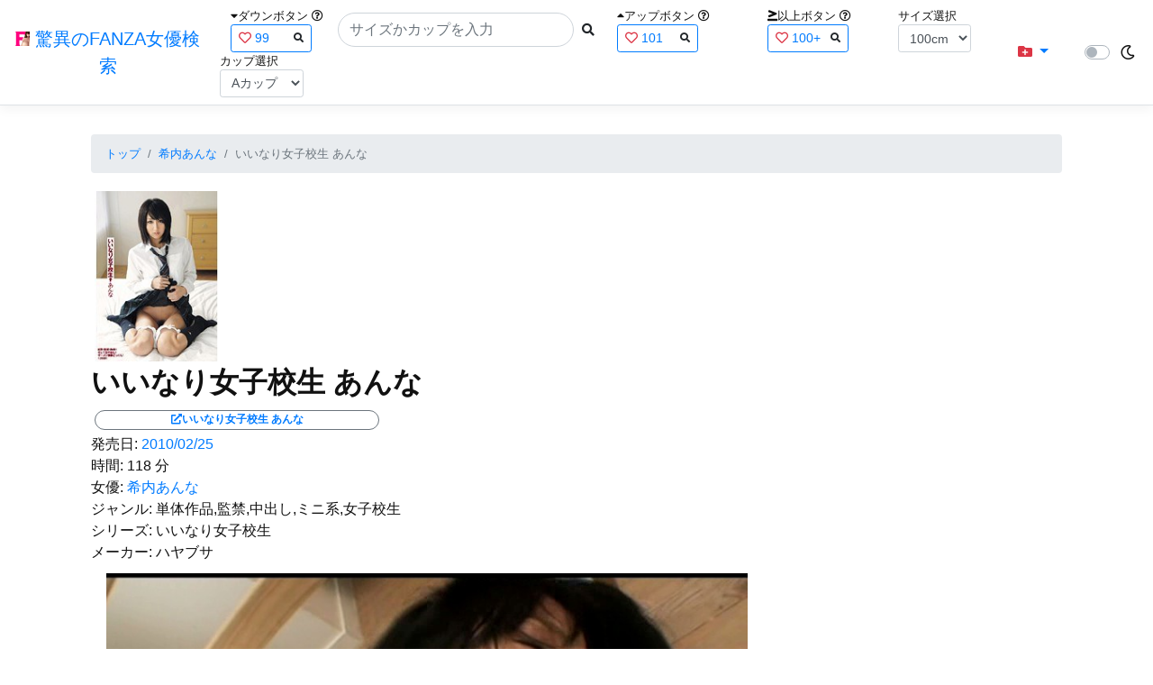

--- FILE ---
content_type: text/html; charset=utf-8
request_url: https://fanza-actress-bust-search.azurewebsites.net/actress/30344/product/28jag00001
body_size: 15082
content:
<!DOCTYPE html>
<html lang="ja-JP">
<head>
    <meta charset="utf-8" />
    <meta name="viewport" content="width=device-width, initial-scale=1.0" />
    <meta name="description" content="驚異のFANZA女優検索は、約5万人のAV女優、セクシー女優をバストやカップで検索できるサービスです！巨乳も貧乳も全てのおっぱいを検索出来る驚異の検索です！毎日更新しています！！" />
    <title>&#x3044;&#x3044;&#x306A;&#x308A;&#x5973;&#x5B50;&#x6821;&#x751F; &#x3042;&#x3093;&#x306A; | &#x5E0C;&#x5185;&#x3042;&#x3093;&#x306A; | &#x9A5A;&#x7570;&#x306E;FANZA&#x5973;&#x512A;&#x691C;&#x7D22;</title>
    <meta property="og:type" content="website">
    <meta property="og:title" content="&#x3044;&#x3044;&#x306A;&#x308A;&#x5973;&#x5B50;&#x6821;&#x751F; &#x3042;&#x3093;&#x306A; | &#x5E0C;&#x5185;&#x3042;&#x3093;&#x306A; | &#x9A5A;&#x7570;&#x306E;FANZA&#x5973;&#x512A;&#x691C;&#x7D22;">
    <meta property="og:url" content="https://fanza-actress-bust-search.azurewebsites.net/actress/30344/product/28jag00001">
    <meta property="og:image" content="https://pics.dmm.co.jp/digital/video/28jag00001/28jag00001pl.jpg">
    <meta property="og:description" content="&#x3044;&#x3044;&#x306A;&#x308A;&#x5973;&#x5B50;&#x6821;&#x751F; &#x3042;&#x3093;&#x306A; | &#x5E0C;&#x5185;&#x3042;&#x3093;&#x306A;&#x306E;&#x30DA;&#x30FC;&#x30B8;&#x3002;&#x767A;&#x58F2;&#x65E5;:2010/02/25&#x3002;&#x6642;&#x9593;:118&#x5206;&#x3002;&#x5973;&#x512A;:System.Collections.Generic.List`1[System.String]&#x3002;&#x30B8;&#x30E3;&#x30F3;&#x30EB;:&#x5358;&#x4F53;&#x4F5C;&#x54C1;,&#x76E3;&#x7981;,&#x4E2D;&#x51FA;&#x3057;,&#x30DF;&#x30CB;&#x7CFB;,&#x5973;&#x5B50;&#x6821;&#x751F;&#x3002;&#x30B7;&#x30EA;&#x30FC;&#x30BA;:&#x3044;&#x3044;&#x306A;&#x308A;&#x5973;&#x5B50;&#x6821;&#x751F;&#x3002;&#x30E1;&#x30FC;&#x30AB;&#x30FC;:&#x30CF;&#x30E4;&#x30D6;&#x30B5;&#x3002;" />
    <meta property="og:site_name" content="驚異のFANZA女優検索">
    <meta property="og:locale" content="ja_JP">
    <meta name="google-site-verification" content="DqjyAiqdYF9qk5AwYD_jNGbbZwFgf3AIqpLzfn8i3Qc" />
    <link rel="canonical" href="https://fanza-actress-bust-search.azurewebsites.net/actress/30344/product/28jag00001">
    <link rel="stylesheet" href="/css/site.css" />
    <link rel="stylesheet" href="/lib/twitter-bootstrap/css/bootstrap.min.css" />
    <link rel="stylesheet" href="/lib/font-awesome/css/all.min.css">
    <link rel="stylesheet" href="/lib/minireset.css/minireset.min.css">
    
    <link href="/css/product.css" rel="stylesheet" type="text/css" />

    <!-- Global site tag (gtag.js) - Google Analytics -->
    <script async src="https://www.googletagmanager.com/gtag/js?id=G-0MDFRK62HY"></script>
    <script>
        window.dataLayer = window.dataLayer || [];
        function gtag() { dataLayer.push(arguments); }
        gtag('js', new Date());

        gtag('config', 'G-0MDFRK62HY');
    </script>
</head>
<body class="light">
    <header>
        <nav class="navbar navbar-expand-sm navbar-toggleable-sm border-bottom box-shadow mb-3 navbar-collapse justify-content-between">
            <div>
                <a class="navbar-brand" href="/">
                    <img src="/image/fabs.png" class="mb-1" width="16" height="16">
                    驚異のFANZA女優検索
                </a>
            </div>
            <div>
                <form class="form-inline d-flex" method="get" action="/">
                        <div class="mx-3">
                            <div class="small">
                                <i class="fas fa-caret-down"></i><span class="">ダウンボタン</span>
                                <i class="far fa-question-circle" tabindex="0" data-toggle="popover" data-trigger="focus" data-content="ダウンするボタン（サイズを-1cm、カップを-1カップ）。"></i>
                            </div>
                            
<div>
    <span class="searchword btn btn-outline-primary btn-sm text-left " onclick="searchWordClick(&#x27;99&#x27;)">
        <i class="text-danger far fa-heart"></i>
        99
        <span class="small float-right" style="padding-top:2px;">
            <i class="fas fa-search text-body"></i>
        </span>
    </span>
</div>


                        </div>
                    <div class="input-group">
                        <input class="form-control rounded-pill" name="searchText" size="25" value="" type="search" placeholder="サイズかカップを入力" autocomplete="off" aria-label="Search" list="historyList" />
                        <button type="submit" class="btn btn-sm">
                            <i class="fas fa-search"></i>
                        </button>
                    </div>
                        <div class="mx-3">
                            <div class="small">
                                <i class="fas fa-caret-up"></i><span class="">アップボタン</span>
                                <i class="far fa-question-circle" tabindex="0" data-toggle="popover" data-trigger="focus" data-content="アップするボタン（サイズを+1cm、カップを+1カップ）。"></i>
                            </div>
                            
<div>
    <span class="searchword btn btn-outline-primary btn-sm text-left " onclick="searchWordClick(&#x27;101&#x27;)">
        <i class="text-danger far fa-heart"></i>
        101
        <span class="small float-right" style="padding-top:2px;">
            <i class="fas fa-search text-body"></i>
        </span>
    </span>
</div>


                        </div>
                        <div class="mx-5">
                            <div class="small">
                                <i class="fas fa-greater-than-equal"></i><span>以上ボタン</span>
                                <i class="far fa-question-circle" tabindex="0" data-toggle="popover" data-trigger="focus" data-content="以上にするボタン（100cmを「100cm以上」、Fカップを「Fカップ以上」）。"></i>
                            </div>
                            
<div>
    <span class="searchword btn btn-outline-primary btn-sm text-left " onclick="searchWordClick(&#x27;100&#x2B;&#x27;)">
        <i class="text-danger far fa-heart"></i>
        100&#x2B;
        <span class="small float-right" style="padding-top:2px;">
            <i class="fas fa-search text-body"></i>
        </span>
    </span>
</div>


                        </div>
                        <div class="mx-1">
                            <div class="small">
                                <span>サイズ選択</span>
                            </div>
                            <select id="BustSize" class="form-control form-control-sm" onchange="changeBust('BustSize')">
                                        <option value="70">70cm</option>
                                        <option value="71">71cm</option>
                                        <option value="72">72cm</option>
                                        <option value="73">73cm</option>
                                        <option value="74">74cm</option>
                                        <option value="75">75cm</option>
                                        <option value="76">76cm</option>
                                        <option value="77">77cm</option>
                                        <option value="78">78cm</option>
                                        <option value="79">79cm</option>
                                        <option value="80">80cm</option>
                                        <option value="81">81cm</option>
                                        <option value="82">82cm</option>
                                        <option value="83">83cm</option>
                                        <option value="84">84cm</option>
                                        <option value="85">85cm</option>
                                        <option value="86">86cm</option>
                                        <option value="87">87cm</option>
                                        <option value="88">88cm</option>
                                        <option value="89">89cm</option>
                                        <option value="90">90cm</option>
                                        <option value="91">91cm</option>
                                        <option value="92">92cm</option>
                                        <option value="93">93cm</option>
                                        <option value="94">94cm</option>
                                        <option value="95">95cm</option>
                                        <option value="96">96cm</option>
                                        <option value="97">97cm</option>
                                        <option value="98">98cm</option>
                                        <option value="99">99cm</option>
                                        <option value="100" selected="selected">100cm</option>
                                        <option value="101">101cm</option>
                                        <option value="102">102cm</option>
                                        <option value="103">103cm</option>
                                        <option value="104">104cm</option>
                                        <option value="105">105cm</option>
                                        <option value="106">106cm</option>
                                        <option value="107">107cm</option>
                                        <option value="108">108cm</option>
                                        <option value="109">109cm</option>
                                        <option value="110">110cm</option>
                                        <option value="111">111cm</option>
                                        <option value="112">112cm</option>
                                        <option value="113">113cm</option>
                                        <option value="114">114cm</option>
                                        <option value="115">115cm</option>
                                        <option value="116">116cm</option>
                                        <option value="117">117cm</option>
                                        <option value="118">118cm</option>
                                        <option value="119">119cm</option>
                                        <option value="120">120cm</option>
                                        <option value="121">121cm</option>
                                        <option value="122">122cm</option>
                                        <option value="123">123cm</option>
                                        <option value="124">124cm</option>
                                        <option value="125">125cm</option>
                                        <option value="126">126cm</option>
                                        <option value="127">127cm</option>
                                        <option value="128">128cm</option>
                                        <option value="129">129cm</option>
                                        <option value="130">130cm</option>
                                        <option value="131">131cm</option>
                                        <option value="132">132cm</option>
                                        <option value="133">133cm</option>
                                        <option value="134">134cm</option>
                                        <option value="135">135cm</option>
                                        <option value="136">136cm</option>
                                        <option value="137">137cm</option>
                                        <option value="138">138cm</option>
                                        <option value="139">139cm</option>
                                        <option value="140">140cm</option>
                                        <option value="141">141cm</option>
                                        <option value="142">142cm</option>
                                        <option value="143">143cm</option>
                                        <option value="144">144cm</option>
                                        <option value="145">145cm</option>
                                        <option value="146">146cm</option>
                                        <option value="147">147cm</option>
                                        <option value="148">148cm</option>
                                        <option value="149">149cm</option>
                                        <option value="150">150cm</option>
                                        <option value="151">151cm</option>
                                        <option value="152">152cm</option>
                                        <option value="153">153cm</option>
                                        <option value="154">154cm</option>
                                        <option value="155">155cm</option>
                                        <option value="156">156cm</option>
                                        <option value="157">157cm</option>
                                        <option value="158">158cm</option>
                                        <option value="159">159cm</option>
                                        <option value="160">160cm</option>
                            </select>
                        </div>
                        <div class="mx-1">
                            <div class="small">
                                <span>カップ選択</span>
                            </div>
                            <select id="BustCup" class="form-control form-control-sm" onchange="changeBust('BustCup')">
                                        <option value="A">A&#x30AB;&#x30C3;&#x30D7;</option>
                                        <option value="B">B&#x30AB;&#x30C3;&#x30D7;</option>
                                        <option value="C">C&#x30AB;&#x30C3;&#x30D7;</option>
                                        <option value="D">D&#x30AB;&#x30C3;&#x30D7;</option>
                                        <option value="E">E&#x30AB;&#x30C3;&#x30D7;</option>
                                        <option value="F">F&#x30AB;&#x30C3;&#x30D7;</option>
                                        <option value="G">G&#x30AB;&#x30C3;&#x30D7;</option>
                                        <option value="H">H&#x30AB;&#x30C3;&#x30D7;</option>
                                        <option value="I">I&#x30AB;&#x30C3;&#x30D7;</option>
                                        <option value="J">J&#x30AB;&#x30C3;&#x30D7;</option>
                                        <option value="K">K&#x30AB;&#x30C3;&#x30D7;</option>
                                        <option value="L">L&#x30AB;&#x30C3;&#x30D7;</option>
                                        <option value="M">M&#x30AB;&#x30C3;&#x30D7;</option>
                                        <option value="N">N&#x30AB;&#x30C3;&#x30D7;</option>
                                        <option value="O">O&#x30AB;&#x30C3;&#x30D7;</option>
                                        <option value="P">P&#x30AB;&#x30C3;&#x30D7;</option>
                                        <option value="Q">Q&#x30AB;&#x30C3;&#x30D7;</option>
                                        <option value="R">R&#x30AB;&#x30C3;&#x30D7;</option>
                                        <option value="S">S&#x30AB;&#x30C3;&#x30D7;</option>
                                        <option value="T">T&#x30AB;&#x30C3;&#x30D7;</option>
                                        <option value="U">U&#x30AB;&#x30C3;&#x30D7;</option>
                                        <option value="V">V&#x30AB;&#x30C3;&#x30D7;</option>
                                        <option value="W">W&#x30AB;&#x30C3;&#x30D7;</option>
                                        <option value="X">X&#x30AB;&#x30C3;&#x30D7;</option>
                                        <option value="Y">Y&#x30AB;&#x30C3;&#x30D7;</option>
                                        <option value="Z">Z&#x30AB;&#x30C3;&#x30D7;</option>
                            </select>
                        </div>
                </form>
            </div>
            <div>
                <div id="NavMenuDropdown" class="nav-item dropdown">
                    <a class="nav-link base-color dropdown-toggle" href="#" id="navbarDropdown" role="button" data-toggle="dropdown" aria-haspopup="true" aria-expanded="false">
                        <i class="fas fa-folder-plus text-danger"></i>
                    </a>
                    <div class="dropdown-menu" aria-labelledby="navbarDropdown">
                        <a class="dropdown-item" href="/glasses"><i class="fas fa-glasses bg-white text-danger"></i>メガネをかけた女優</a>
                        <a class="dropdown-item" href="/nearface"><i class="far fa-kiss-wink-heart bg-white text-danger"></i>似た顔の女優検索</a>
                        <a class="dropdown-item" href="/twitter"><i class="fab fa-twitter bg-white text-danger"></i>Twitterをやっている女優</a>
                        <a class="dropdown-item" href="/instagram"><i class="fab fa-instagram bg-white text-danger"></i>Instagramをやっている女優</a>
                        <a class="dropdown-item" href="/actresstoday"><i class="fas fa-calendar-day bg-white text-danger"></i>今日が発売日の女優</a>
                        <a class="dropdown-item" href="/producttoday"><i class="fas fa-calendar-day bg-white text-danger"></i>今日が発売日の作品</a>
                    </div>
                </div>
            </div>
            <div class="d-flex flex-row">
                <i id="sun" class="p-1 far fa-sun" style="visibility: hidden"></i>
                <span class="custom-control custom-switch">
                    <input type="checkbox" class="custom-control-input" id="Mode" onclick="ClickToggle()" >
                    <label class="custom-control-label" for="Mode"></label>
                </span>
                <i id="moon" class="p-1 far fa-moon" style="visibility: visible"></i>
            </div>
            <div>
            </div>
            <datalist id="historyList">
            </datalist>
        </nav>
    </header>
    <div class="container">
        <main role="main" class="p-3">
            

<article>
    <nav aria-label="breadcrumb">
        <ol class="small breadcrumb">
            <li class="breadcrumb-item"><a href="/?SearchText=">トップ</a></li>
            <li class="breadcrumb-item"><a href="/actress/30344/&#x5E0C;&#x5185;&#x3042;&#x3093;&#x306A;">&#x5E0C;&#x5185;&#x3042;&#x3093;&#x306A;</a></li>
            <li class="breadcrumb-item active" aria-current="page">&#x3044;&#x3044;&#x306A;&#x308A;&#x5973;&#x5B50;&#x6821;&#x751F; &#x3042;&#x3093;&#x306A;</li>
        </ol>
    </nav>
    <header>
    </header>
    <section>
        <div class="d-none d-md-block">
            <div>
                <a href="https://al.fanza.co.jp/?lurl=https%3A%2F%2Fvideo.dmm.co.jp%2Fav%2Fcontent%2F%3Fid%3D28jag00001&amp;af_id=fabs-990&amp;ch=api" rel="sponsored, noopener" target="_blank">
                    <img class="p-1" width="147" height="200" src="https://pics.dmm.co.jp/digital/video/28jag00001/28jag00001ps.jpg" alt='&#x3044;&#x3044;&#x306A;&#x308A;&#x5973;&#x5B50;&#x6821;&#x751F; &#x3042;&#x3093;&#x306A;のジャケット画像' title="&#x3044;&#x3044;&#x306A;&#x308A;&#x5973;&#x5B50;&#x6821;&#x751F; &#x3042;&#x3093;&#x306A;">
                </a>
            </div>
        </div>
        <div class="d-block d-md-none">
            <div>
                <a href="https://al.fanza.co.jp/?lurl=https%3A%2F%2Fvideo.dmm.co.jp%2Fav%2Fcontent%2F%3Fid%3D28jag00001&amp;af_id=fabs-990&amp;ch=api" rel="sponsored, noopener" target="_blank" style="margin-left:-25px;margin-right:-25px;">
                    <img class="p-1" width="147" height="200" src="https://pics.dmm.co.jp/digital/video/28jag00001/28jag00001ps.jpg" alt='&#x3044;&#x3044;&#x306A;&#x308A;&#x5973;&#x5B50;&#x6821;&#x751F; &#x3042;&#x3093;&#x306A;のジャケット画像' title="&#x3044;&#x3044;&#x306A;&#x308A;&#x5973;&#x5B50;&#x6821;&#x751F; &#x3042;&#x3093;&#x306A;">
                </a>
            </div>
        </div>
        <h1 class="font-weight-bold h2">
            &#x3044;&#x3044;&#x306A;&#x308A;&#x5973;&#x5B50;&#x6821;&#x751F; &#x3042;&#x3093;&#x306A;
        </h1>
        <div>
            <a class="justify-content-end ml-auto" href="https://al.fanza.co.jp/?lurl=https%3A%2F%2Fvideo.dmm.co.jp%2Fav%2Fcontent%2F%3Fid%3D28jag00001&amp;af_id=fabs-990&amp;ch=api" rel="sponsored, noopener" target="_blank">
                <span class="m-1 border border-secondary badge badge-pill">
                    <i class="ProductLink fas fa-external-link-alt">&#x3044;&#x3044;&#x306A;&#x308A;&#x5973;&#x5B50;&#x6821;&#x751F; &#x3042;&#x3093;&#x306A;</i>
                </span>
            </a>
        </div>
        <div>
            <a>発売日:</a>
            <a href="/producttoday?date=2010/02/25">2010/02/25</a>
        </div>
        <div>
            <a>時間:</a>
            <a>118 分</a>
        </div>
        <div>
            <a>女優:</a>
                        <a href="/actress/30344/&#x5E0C;&#x5185;&#x3042;&#x3093;&#x306A;">&#x5E0C;&#x5185;&#x3042;&#x3093;&#x306A;</a>
        </div>
        <div>
            <a>ジャンル:</a>
            <a>&#x5358;&#x4F53;&#x4F5C;&#x54C1;,&#x76E3;&#x7981;,&#x4E2D;&#x51FA;&#x3057;,&#x30DF;&#x30CB;&#x7CFB;,&#x5973;&#x5B50;&#x6821;&#x751F;</a>
        </div>
        <div>
            <a>シリーズ:</a>
            <a>&#x3044;&#x3044;&#x306A;&#x308A;&#x5973;&#x5B50;&#x6821;&#x751F;</a>
        </div>
        <div>
            <a>メーカー:</a>
            <a>&#x30CF;&#x30E4;&#x30D6;&#x30B5;</a>
        </div>
        <div class="ImageList">
            <ul>
                    <li class="rounded">
                        <div>
                            <div class="SingleImage">
                                <div class="d-none d-md-block">
                                    <label for="trigger28jag000011" class="">
                                        <a class="btn btn-link">
                                            <img class="p-1" src="https://pics.dmm.co.jp/digital/video/28jag00001/28jag00001jp-1.jpg" width="720" height="480" alt='&#x3044;&#x3044;&#x306A;&#x308A;&#x5973;&#x5B50;&#x6821;&#x751F; &#x3042;&#x3093;&#x306A;のサンプル画像'>
                                        </a>
                                    </label>
                                </div>
                                <div class="d-block d-md-none">
                                    <label for="trigger28jag000011" class="">
                                        <a class="btn btn-link">
                                            <img class="p-1 JacketSp" src="https://pics.dmm.co.jp/digital/video/28jag00001/28jag00001jp-1.jpg" alt='&#x3044;&#x3044;&#x306A;&#x308A;&#x5973;&#x5B50;&#x6821;&#x751F; &#x3042;&#x3093;&#x306A;のサンプル画像'>
                                        </a>
                                    </label>
                                </div>
                            </div>
                            <div class="popup_wrap">
                                <input id="trigger28jag000011" type="checkbox">
                                <div class="d-none d-sm-block">
                                    <div class="popup_overlay">
                                        <label for="trigger28jag000011" class="popup_trigger"></label>
                                        <div class="popup_content">
                                            <div class="form-inline d-flex justify-content-between">
                                                <div class="ProductTitleL">&#x3044;&#x3044;&#x306A;&#x308A;&#x5973;&#x5B50;&#x6821;&#x751F; &#x3042;&#x3093;&#x306A;</div>
                                                <div></div>
                                                <label for="trigger28jag000011" class="close_btn"><i class="far fa-times-circle"></i></label>
                                            </div>
                                            <div class="d-none d-md-block">
                                                <a class="btn btn-link" onclick="Product.changeImage('28jag000011', '28jag000012')">
                                                    <img class="p-1" src="https://pics.dmm.co.jp/digital/video/28jag00001/28jag00001jp-1.jpg" width="720" height="480" alt='&#x3044;&#x3044;&#x306A;&#x308A;&#x5973;&#x5B50;&#x6821;&#x751F; &#x3042;&#x3093;&#x306A;のサンプル画像'>
                                                </a>
                                            </div>
                                            <div class="d-none d-sm-block d-md-none">
                                                <a class="btn btn-link" onclick="Product.changeImage('28jag000011', '28jag000012')">
                                                    <img class="p-1 JacketSp" src="https://pics.dmm.co.jp/digital/video/28jag00001/28jag00001jp-1.jpg" alt='&#x3044;&#x3044;&#x306A;&#x308A;&#x5973;&#x5B50;&#x6821;&#x751F; &#x3042;&#x3093;&#x306A;のサンプル画像'>
                                                </a>
                                            </div>
                                            <div class="form-inline d-flex justify-content-between">
                                                <button type="button" class="btn btn-link" onclick="Product.changeImage('28jag000011', '28jag0000120')">&laquo;&laquo;前へ</button>
                                                <a>1/20</a>
                                                <button type="button" class="btn btn-link" onclick="Product.changeImage('28jag000011', '28jag000012')">次へ&raquo;&raquo;</button>
                                            </div>
                                        </div>
                                    </div>
                                </div>
                                <div class="d-block d-sm-none">
                                    <div class="overlay">
                                        <label for="trigger28jag000011" class="popup_trigger"></label>
                                        <div class="popup_modal">
                                            <div class="form-inline d-flex justify-content-between">
                                                <div class="ProductTitleS">&#x3044;&#x3044;&#x306A;&#x308A;&#x5973;&#x5B50;&#x6821;&#x751F; &#x3042;&#x3093;&#x306A;</div>
                                                <div></div>
                                                <label for="trigger28jag000011" class="close_btn"><i class="far fa-times-circle"></i></label>
                                            </div>
                                            <div class="">
                                                <a class="btn btn-link" onclick="Product.changeImage('28jag000011', '28jag000012')">
                                                    <img class="p-1 JacketSp" src="https://pics.dmm.co.jp/digital/video/28jag00001/28jag00001jp-1.jpg" alt='&#x3044;&#x3044;&#x306A;&#x308A;&#x5973;&#x5B50;&#x6821;&#x751F; &#x3042;&#x3093;&#x306A;のサンプル画像'>
                                                </a>
                                            </div>
                                            <div class="form-inline d-flex justify-content-between">
                                                <button type="button" class="btn btn-link" onclick="Product.changeImage('28jag000011', '28jag0000120')">&laquo;&laquo;前へ</button>
                                                <a>1/20</a>
                                                <button type="button" class="btn btn-link" onclick="Product.changeImage('28jag000011', '28jag000012')">次へ&raquo;&raquo;</button>
                                            </div>
                                        </div>
                                    </div>
                                </div>
                            </div>
                        </div>
                    </li>
                    <li class="rounded">
                        <div>
                            <div class="SingleImage">
                                <div class="d-none d-md-block">
                                    <label for="trigger28jag000012" class="">
                                        <a class="btn btn-link">
                                            <img class="p-1" src="https://pics.dmm.co.jp/digital/video/28jag00001/28jag00001jp-2.jpg" width="720" height="480" alt='&#x3044;&#x3044;&#x306A;&#x308A;&#x5973;&#x5B50;&#x6821;&#x751F; &#x3042;&#x3093;&#x306A;のサンプル画像'>
                                        </a>
                                    </label>
                                </div>
                                <div class="d-block d-md-none">
                                    <label for="trigger28jag000012" class="">
                                        <a class="btn btn-link">
                                            <img class="p-1 JacketSp" src="https://pics.dmm.co.jp/digital/video/28jag00001/28jag00001jp-2.jpg" alt='&#x3044;&#x3044;&#x306A;&#x308A;&#x5973;&#x5B50;&#x6821;&#x751F; &#x3042;&#x3093;&#x306A;のサンプル画像'>
                                        </a>
                                    </label>
                                </div>
                            </div>
                            <div class="popup_wrap">
                                <input id="trigger28jag000012" type="checkbox">
                                <div class="d-none d-sm-block">
                                    <div class="popup_overlay">
                                        <label for="trigger28jag000012" class="popup_trigger"></label>
                                        <div class="popup_content">
                                            <div class="form-inline d-flex justify-content-between">
                                                <div class="ProductTitleL">&#x3044;&#x3044;&#x306A;&#x308A;&#x5973;&#x5B50;&#x6821;&#x751F; &#x3042;&#x3093;&#x306A;</div>
                                                <div></div>
                                                <label for="trigger28jag000012" class="close_btn"><i class="far fa-times-circle"></i></label>
                                            </div>
                                            <div class="d-none d-md-block">
                                                <a class="btn btn-link" onclick="Product.changeImage('28jag000012', '28jag000013')">
                                                    <img class="p-1" src="https://pics.dmm.co.jp/digital/video/28jag00001/28jag00001jp-2.jpg" width="720" height="480" alt='&#x3044;&#x3044;&#x306A;&#x308A;&#x5973;&#x5B50;&#x6821;&#x751F; &#x3042;&#x3093;&#x306A;のサンプル画像'>
                                                </a>
                                            </div>
                                            <div class="d-none d-sm-block d-md-none">
                                                <a class="btn btn-link" onclick="Product.changeImage('28jag000012', '28jag000013')">
                                                    <img class="p-1 JacketSp" src="https://pics.dmm.co.jp/digital/video/28jag00001/28jag00001jp-2.jpg" alt='&#x3044;&#x3044;&#x306A;&#x308A;&#x5973;&#x5B50;&#x6821;&#x751F; &#x3042;&#x3093;&#x306A;のサンプル画像'>
                                                </a>
                                            </div>
                                            <div class="form-inline d-flex justify-content-between">
                                                <button type="button" class="btn btn-link" onclick="Product.changeImage('28jag000012', '28jag000011')">&laquo;&laquo;前へ</button>
                                                <a>2/20</a>
                                                <button type="button" class="btn btn-link" onclick="Product.changeImage('28jag000012', '28jag000013')">次へ&raquo;&raquo;</button>
                                            </div>
                                        </div>
                                    </div>
                                </div>
                                <div class="d-block d-sm-none">
                                    <div class="overlay">
                                        <label for="trigger28jag000012" class="popup_trigger"></label>
                                        <div class="popup_modal">
                                            <div class="form-inline d-flex justify-content-between">
                                                <div class="ProductTitleS">&#x3044;&#x3044;&#x306A;&#x308A;&#x5973;&#x5B50;&#x6821;&#x751F; &#x3042;&#x3093;&#x306A;</div>
                                                <div></div>
                                                <label for="trigger28jag000012" class="close_btn"><i class="far fa-times-circle"></i></label>
                                            </div>
                                            <div class="">
                                                <a class="btn btn-link" onclick="Product.changeImage('28jag000012', '28jag000013')">
                                                    <img class="p-1 JacketSp" src="https://pics.dmm.co.jp/digital/video/28jag00001/28jag00001jp-2.jpg" alt='&#x3044;&#x3044;&#x306A;&#x308A;&#x5973;&#x5B50;&#x6821;&#x751F; &#x3042;&#x3093;&#x306A;のサンプル画像'>
                                                </a>
                                            </div>
                                            <div class="form-inline d-flex justify-content-between">
                                                <button type="button" class="btn btn-link" onclick="Product.changeImage('28jag000012', '28jag000011')">&laquo;&laquo;前へ</button>
                                                <a>2/20</a>
                                                <button type="button" class="btn btn-link" onclick="Product.changeImage('28jag000012', '28jag000013')">次へ&raquo;&raquo;</button>
                                            </div>
                                        </div>
                                    </div>
                                </div>
                            </div>
                        </div>
                    </li>
                    <li class="rounded">
                        <div>
                            <div class="SingleImage">
                                <div class="d-none d-md-block">
                                    <label for="trigger28jag000013" class="">
                                        <a class="btn btn-link">
                                            <img class="p-1" src="https://pics.dmm.co.jp/digital/video/28jag00001/28jag00001jp-3.jpg" width="720" height="480" alt='&#x3044;&#x3044;&#x306A;&#x308A;&#x5973;&#x5B50;&#x6821;&#x751F; &#x3042;&#x3093;&#x306A;のサンプル画像'>
                                        </a>
                                    </label>
                                </div>
                                <div class="d-block d-md-none">
                                    <label for="trigger28jag000013" class="">
                                        <a class="btn btn-link">
                                            <img class="p-1 JacketSp" src="https://pics.dmm.co.jp/digital/video/28jag00001/28jag00001jp-3.jpg" alt='&#x3044;&#x3044;&#x306A;&#x308A;&#x5973;&#x5B50;&#x6821;&#x751F; &#x3042;&#x3093;&#x306A;のサンプル画像'>
                                        </a>
                                    </label>
                                </div>
                            </div>
                            <div class="popup_wrap">
                                <input id="trigger28jag000013" type="checkbox">
                                <div class="d-none d-sm-block">
                                    <div class="popup_overlay">
                                        <label for="trigger28jag000013" class="popup_trigger"></label>
                                        <div class="popup_content">
                                            <div class="form-inline d-flex justify-content-between">
                                                <div class="ProductTitleL">&#x3044;&#x3044;&#x306A;&#x308A;&#x5973;&#x5B50;&#x6821;&#x751F; &#x3042;&#x3093;&#x306A;</div>
                                                <div></div>
                                                <label for="trigger28jag000013" class="close_btn"><i class="far fa-times-circle"></i></label>
                                            </div>
                                            <div class="d-none d-md-block">
                                                <a class="btn btn-link" onclick="Product.changeImage('28jag000013', '28jag000014')">
                                                    <img class="p-1" src="https://pics.dmm.co.jp/digital/video/28jag00001/28jag00001jp-3.jpg" width="720" height="480" alt='&#x3044;&#x3044;&#x306A;&#x308A;&#x5973;&#x5B50;&#x6821;&#x751F; &#x3042;&#x3093;&#x306A;のサンプル画像'>
                                                </a>
                                            </div>
                                            <div class="d-none d-sm-block d-md-none">
                                                <a class="btn btn-link" onclick="Product.changeImage('28jag000013', '28jag000014')">
                                                    <img class="p-1 JacketSp" src="https://pics.dmm.co.jp/digital/video/28jag00001/28jag00001jp-3.jpg" alt='&#x3044;&#x3044;&#x306A;&#x308A;&#x5973;&#x5B50;&#x6821;&#x751F; &#x3042;&#x3093;&#x306A;のサンプル画像'>
                                                </a>
                                            </div>
                                            <div class="form-inline d-flex justify-content-between">
                                                <button type="button" class="btn btn-link" onclick="Product.changeImage('28jag000013', '28jag000012')">&laquo;&laquo;前へ</button>
                                                <a>3/20</a>
                                                <button type="button" class="btn btn-link" onclick="Product.changeImage('28jag000013', '28jag000014')">次へ&raquo;&raquo;</button>
                                            </div>
                                        </div>
                                    </div>
                                </div>
                                <div class="d-block d-sm-none">
                                    <div class="overlay">
                                        <label for="trigger28jag000013" class="popup_trigger"></label>
                                        <div class="popup_modal">
                                            <div class="form-inline d-flex justify-content-between">
                                                <div class="ProductTitleS">&#x3044;&#x3044;&#x306A;&#x308A;&#x5973;&#x5B50;&#x6821;&#x751F; &#x3042;&#x3093;&#x306A;</div>
                                                <div></div>
                                                <label for="trigger28jag000013" class="close_btn"><i class="far fa-times-circle"></i></label>
                                            </div>
                                            <div class="">
                                                <a class="btn btn-link" onclick="Product.changeImage('28jag000013', '28jag000014')">
                                                    <img class="p-1 JacketSp" src="https://pics.dmm.co.jp/digital/video/28jag00001/28jag00001jp-3.jpg" alt='&#x3044;&#x3044;&#x306A;&#x308A;&#x5973;&#x5B50;&#x6821;&#x751F; &#x3042;&#x3093;&#x306A;のサンプル画像'>
                                                </a>
                                            </div>
                                            <div class="form-inline d-flex justify-content-between">
                                                <button type="button" class="btn btn-link" onclick="Product.changeImage('28jag000013', '28jag000012')">&laquo;&laquo;前へ</button>
                                                <a>3/20</a>
                                                <button type="button" class="btn btn-link" onclick="Product.changeImage('28jag000013', '28jag000014')">次へ&raquo;&raquo;</button>
                                            </div>
                                        </div>
                                    </div>
                                </div>
                            </div>
                        </div>
                    </li>
                    <li class="rounded">
                        <div>
                            <div class="SingleImage">
                                <div class="d-none d-md-block">
                                    <label for="trigger28jag000014" class="">
                                        <a class="btn btn-link">
                                            <img class="p-1" src="https://pics.dmm.co.jp/digital/video/28jag00001/28jag00001jp-4.jpg" width="720" height="480" alt='&#x3044;&#x3044;&#x306A;&#x308A;&#x5973;&#x5B50;&#x6821;&#x751F; &#x3042;&#x3093;&#x306A;のサンプル画像'>
                                        </a>
                                    </label>
                                </div>
                                <div class="d-block d-md-none">
                                    <label for="trigger28jag000014" class="">
                                        <a class="btn btn-link">
                                            <img class="p-1 JacketSp" src="https://pics.dmm.co.jp/digital/video/28jag00001/28jag00001jp-4.jpg" alt='&#x3044;&#x3044;&#x306A;&#x308A;&#x5973;&#x5B50;&#x6821;&#x751F; &#x3042;&#x3093;&#x306A;のサンプル画像'>
                                        </a>
                                    </label>
                                </div>
                            </div>
                            <div class="popup_wrap">
                                <input id="trigger28jag000014" type="checkbox">
                                <div class="d-none d-sm-block">
                                    <div class="popup_overlay">
                                        <label for="trigger28jag000014" class="popup_trigger"></label>
                                        <div class="popup_content">
                                            <div class="form-inline d-flex justify-content-between">
                                                <div class="ProductTitleL">&#x3044;&#x3044;&#x306A;&#x308A;&#x5973;&#x5B50;&#x6821;&#x751F; &#x3042;&#x3093;&#x306A;</div>
                                                <div></div>
                                                <label for="trigger28jag000014" class="close_btn"><i class="far fa-times-circle"></i></label>
                                            </div>
                                            <div class="d-none d-md-block">
                                                <a class="btn btn-link" onclick="Product.changeImage('28jag000014', '28jag000015')">
                                                    <img class="p-1" src="https://pics.dmm.co.jp/digital/video/28jag00001/28jag00001jp-4.jpg" width="720" height="480" alt='&#x3044;&#x3044;&#x306A;&#x308A;&#x5973;&#x5B50;&#x6821;&#x751F; &#x3042;&#x3093;&#x306A;のサンプル画像'>
                                                </a>
                                            </div>
                                            <div class="d-none d-sm-block d-md-none">
                                                <a class="btn btn-link" onclick="Product.changeImage('28jag000014', '28jag000015')">
                                                    <img class="p-1 JacketSp" src="https://pics.dmm.co.jp/digital/video/28jag00001/28jag00001jp-4.jpg" alt='&#x3044;&#x3044;&#x306A;&#x308A;&#x5973;&#x5B50;&#x6821;&#x751F; &#x3042;&#x3093;&#x306A;のサンプル画像'>
                                                </a>
                                            </div>
                                            <div class="form-inline d-flex justify-content-between">
                                                <button type="button" class="btn btn-link" onclick="Product.changeImage('28jag000014', '28jag000013')">&laquo;&laquo;前へ</button>
                                                <a>4/20</a>
                                                <button type="button" class="btn btn-link" onclick="Product.changeImage('28jag000014', '28jag000015')">次へ&raquo;&raquo;</button>
                                            </div>
                                        </div>
                                    </div>
                                </div>
                                <div class="d-block d-sm-none">
                                    <div class="overlay">
                                        <label for="trigger28jag000014" class="popup_trigger"></label>
                                        <div class="popup_modal">
                                            <div class="form-inline d-flex justify-content-between">
                                                <div class="ProductTitleS">&#x3044;&#x3044;&#x306A;&#x308A;&#x5973;&#x5B50;&#x6821;&#x751F; &#x3042;&#x3093;&#x306A;</div>
                                                <div></div>
                                                <label for="trigger28jag000014" class="close_btn"><i class="far fa-times-circle"></i></label>
                                            </div>
                                            <div class="">
                                                <a class="btn btn-link" onclick="Product.changeImage('28jag000014', '28jag000015')">
                                                    <img class="p-1 JacketSp" src="https://pics.dmm.co.jp/digital/video/28jag00001/28jag00001jp-4.jpg" alt='&#x3044;&#x3044;&#x306A;&#x308A;&#x5973;&#x5B50;&#x6821;&#x751F; &#x3042;&#x3093;&#x306A;のサンプル画像'>
                                                </a>
                                            </div>
                                            <div class="form-inline d-flex justify-content-between">
                                                <button type="button" class="btn btn-link" onclick="Product.changeImage('28jag000014', '28jag000013')">&laquo;&laquo;前へ</button>
                                                <a>4/20</a>
                                                <button type="button" class="btn btn-link" onclick="Product.changeImage('28jag000014', '28jag000015')">次へ&raquo;&raquo;</button>
                                            </div>
                                        </div>
                                    </div>
                                </div>
                            </div>
                        </div>
                    </li>
                    <li class="rounded">
                        <div>
                            <div class="SingleImage">
                                <div class="d-none d-md-block">
                                    <label for="trigger28jag000015" class="">
                                        <a class="btn btn-link">
                                            <img class="p-1" src="https://pics.dmm.co.jp/digital/video/28jag00001/28jag00001jp-5.jpg" width="720" height="480" alt='&#x3044;&#x3044;&#x306A;&#x308A;&#x5973;&#x5B50;&#x6821;&#x751F; &#x3042;&#x3093;&#x306A;のサンプル画像'>
                                        </a>
                                    </label>
                                </div>
                                <div class="d-block d-md-none">
                                    <label for="trigger28jag000015" class="">
                                        <a class="btn btn-link">
                                            <img class="p-1 JacketSp" src="https://pics.dmm.co.jp/digital/video/28jag00001/28jag00001jp-5.jpg" alt='&#x3044;&#x3044;&#x306A;&#x308A;&#x5973;&#x5B50;&#x6821;&#x751F; &#x3042;&#x3093;&#x306A;のサンプル画像'>
                                        </a>
                                    </label>
                                </div>
                            </div>
                            <div class="popup_wrap">
                                <input id="trigger28jag000015" type="checkbox">
                                <div class="d-none d-sm-block">
                                    <div class="popup_overlay">
                                        <label for="trigger28jag000015" class="popup_trigger"></label>
                                        <div class="popup_content">
                                            <div class="form-inline d-flex justify-content-between">
                                                <div class="ProductTitleL">&#x3044;&#x3044;&#x306A;&#x308A;&#x5973;&#x5B50;&#x6821;&#x751F; &#x3042;&#x3093;&#x306A;</div>
                                                <div></div>
                                                <label for="trigger28jag000015" class="close_btn"><i class="far fa-times-circle"></i></label>
                                            </div>
                                            <div class="d-none d-md-block">
                                                <a class="btn btn-link" onclick="Product.changeImage('28jag000015', '28jag000016')">
                                                    <img class="p-1" src="https://pics.dmm.co.jp/digital/video/28jag00001/28jag00001jp-5.jpg" width="720" height="480" alt='&#x3044;&#x3044;&#x306A;&#x308A;&#x5973;&#x5B50;&#x6821;&#x751F; &#x3042;&#x3093;&#x306A;のサンプル画像'>
                                                </a>
                                            </div>
                                            <div class="d-none d-sm-block d-md-none">
                                                <a class="btn btn-link" onclick="Product.changeImage('28jag000015', '28jag000016')">
                                                    <img class="p-1 JacketSp" src="https://pics.dmm.co.jp/digital/video/28jag00001/28jag00001jp-5.jpg" alt='&#x3044;&#x3044;&#x306A;&#x308A;&#x5973;&#x5B50;&#x6821;&#x751F; &#x3042;&#x3093;&#x306A;のサンプル画像'>
                                                </a>
                                            </div>
                                            <div class="form-inline d-flex justify-content-between">
                                                <button type="button" class="btn btn-link" onclick="Product.changeImage('28jag000015', '28jag000014')">&laquo;&laquo;前へ</button>
                                                <a>5/20</a>
                                                <button type="button" class="btn btn-link" onclick="Product.changeImage('28jag000015', '28jag000016')">次へ&raquo;&raquo;</button>
                                            </div>
                                        </div>
                                    </div>
                                </div>
                                <div class="d-block d-sm-none">
                                    <div class="overlay">
                                        <label for="trigger28jag000015" class="popup_trigger"></label>
                                        <div class="popup_modal">
                                            <div class="form-inline d-flex justify-content-between">
                                                <div class="ProductTitleS">&#x3044;&#x3044;&#x306A;&#x308A;&#x5973;&#x5B50;&#x6821;&#x751F; &#x3042;&#x3093;&#x306A;</div>
                                                <div></div>
                                                <label for="trigger28jag000015" class="close_btn"><i class="far fa-times-circle"></i></label>
                                            </div>
                                            <div class="">
                                                <a class="btn btn-link" onclick="Product.changeImage('28jag000015', '28jag000016')">
                                                    <img class="p-1 JacketSp" src="https://pics.dmm.co.jp/digital/video/28jag00001/28jag00001jp-5.jpg" alt='&#x3044;&#x3044;&#x306A;&#x308A;&#x5973;&#x5B50;&#x6821;&#x751F; &#x3042;&#x3093;&#x306A;のサンプル画像'>
                                                </a>
                                            </div>
                                            <div class="form-inline d-flex justify-content-between">
                                                <button type="button" class="btn btn-link" onclick="Product.changeImage('28jag000015', '28jag000014')">&laquo;&laquo;前へ</button>
                                                <a>5/20</a>
                                                <button type="button" class="btn btn-link" onclick="Product.changeImage('28jag000015', '28jag000016')">次へ&raquo;&raquo;</button>
                                            </div>
                                        </div>
                                    </div>
                                </div>
                            </div>
                        </div>
                    </li>
                    <li class="rounded">
                        <div>
                            <div class="SingleImage">
                                <div class="d-none d-md-block">
                                    <label for="trigger28jag000016" class="">
                                        <a class="btn btn-link">
                                            <img class="p-1" src="https://pics.dmm.co.jp/digital/video/28jag00001/28jag00001jp-6.jpg" width="720" height="480" alt='&#x3044;&#x3044;&#x306A;&#x308A;&#x5973;&#x5B50;&#x6821;&#x751F; &#x3042;&#x3093;&#x306A;のサンプル画像'>
                                        </a>
                                    </label>
                                </div>
                                <div class="d-block d-md-none">
                                    <label for="trigger28jag000016" class="">
                                        <a class="btn btn-link">
                                            <img class="p-1 JacketSp" src="https://pics.dmm.co.jp/digital/video/28jag00001/28jag00001jp-6.jpg" alt='&#x3044;&#x3044;&#x306A;&#x308A;&#x5973;&#x5B50;&#x6821;&#x751F; &#x3042;&#x3093;&#x306A;のサンプル画像'>
                                        </a>
                                    </label>
                                </div>
                            </div>
                            <div class="popup_wrap">
                                <input id="trigger28jag000016" type="checkbox">
                                <div class="d-none d-sm-block">
                                    <div class="popup_overlay">
                                        <label for="trigger28jag000016" class="popup_trigger"></label>
                                        <div class="popup_content">
                                            <div class="form-inline d-flex justify-content-between">
                                                <div class="ProductTitleL">&#x3044;&#x3044;&#x306A;&#x308A;&#x5973;&#x5B50;&#x6821;&#x751F; &#x3042;&#x3093;&#x306A;</div>
                                                <div></div>
                                                <label for="trigger28jag000016" class="close_btn"><i class="far fa-times-circle"></i></label>
                                            </div>
                                            <div class="d-none d-md-block">
                                                <a class="btn btn-link" onclick="Product.changeImage('28jag000016', '28jag000017')">
                                                    <img class="p-1" src="https://pics.dmm.co.jp/digital/video/28jag00001/28jag00001jp-6.jpg" width="720" height="480" alt='&#x3044;&#x3044;&#x306A;&#x308A;&#x5973;&#x5B50;&#x6821;&#x751F; &#x3042;&#x3093;&#x306A;のサンプル画像'>
                                                </a>
                                            </div>
                                            <div class="d-none d-sm-block d-md-none">
                                                <a class="btn btn-link" onclick="Product.changeImage('28jag000016', '28jag000017')">
                                                    <img class="p-1 JacketSp" src="https://pics.dmm.co.jp/digital/video/28jag00001/28jag00001jp-6.jpg" alt='&#x3044;&#x3044;&#x306A;&#x308A;&#x5973;&#x5B50;&#x6821;&#x751F; &#x3042;&#x3093;&#x306A;のサンプル画像'>
                                                </a>
                                            </div>
                                            <div class="form-inline d-flex justify-content-between">
                                                <button type="button" class="btn btn-link" onclick="Product.changeImage('28jag000016', '28jag000015')">&laquo;&laquo;前へ</button>
                                                <a>6/20</a>
                                                <button type="button" class="btn btn-link" onclick="Product.changeImage('28jag000016', '28jag000017')">次へ&raquo;&raquo;</button>
                                            </div>
                                        </div>
                                    </div>
                                </div>
                                <div class="d-block d-sm-none">
                                    <div class="overlay">
                                        <label for="trigger28jag000016" class="popup_trigger"></label>
                                        <div class="popup_modal">
                                            <div class="form-inline d-flex justify-content-between">
                                                <div class="ProductTitleS">&#x3044;&#x3044;&#x306A;&#x308A;&#x5973;&#x5B50;&#x6821;&#x751F; &#x3042;&#x3093;&#x306A;</div>
                                                <div></div>
                                                <label for="trigger28jag000016" class="close_btn"><i class="far fa-times-circle"></i></label>
                                            </div>
                                            <div class="">
                                                <a class="btn btn-link" onclick="Product.changeImage('28jag000016', '28jag000017')">
                                                    <img class="p-1 JacketSp" src="https://pics.dmm.co.jp/digital/video/28jag00001/28jag00001jp-6.jpg" alt='&#x3044;&#x3044;&#x306A;&#x308A;&#x5973;&#x5B50;&#x6821;&#x751F; &#x3042;&#x3093;&#x306A;のサンプル画像'>
                                                </a>
                                            </div>
                                            <div class="form-inline d-flex justify-content-between">
                                                <button type="button" class="btn btn-link" onclick="Product.changeImage('28jag000016', '28jag000015')">&laquo;&laquo;前へ</button>
                                                <a>6/20</a>
                                                <button type="button" class="btn btn-link" onclick="Product.changeImage('28jag000016', '28jag000017')">次へ&raquo;&raquo;</button>
                                            </div>
                                        </div>
                                    </div>
                                </div>
                            </div>
                        </div>
                    </li>
                    <li class="rounded">
                        <div>
                            <div class="SingleImage">
                                <div class="d-none d-md-block">
                                    <label for="trigger28jag000017" class="">
                                        <a class="btn btn-link">
                                            <img class="p-1" src="https://pics.dmm.co.jp/digital/video/28jag00001/28jag00001jp-7.jpg" width="720" height="480" alt='&#x3044;&#x3044;&#x306A;&#x308A;&#x5973;&#x5B50;&#x6821;&#x751F; &#x3042;&#x3093;&#x306A;のサンプル画像'>
                                        </a>
                                    </label>
                                </div>
                                <div class="d-block d-md-none">
                                    <label for="trigger28jag000017" class="">
                                        <a class="btn btn-link">
                                            <img class="p-1 JacketSp" src="https://pics.dmm.co.jp/digital/video/28jag00001/28jag00001jp-7.jpg" alt='&#x3044;&#x3044;&#x306A;&#x308A;&#x5973;&#x5B50;&#x6821;&#x751F; &#x3042;&#x3093;&#x306A;のサンプル画像'>
                                        </a>
                                    </label>
                                </div>
                            </div>
                            <div class="popup_wrap">
                                <input id="trigger28jag000017" type="checkbox">
                                <div class="d-none d-sm-block">
                                    <div class="popup_overlay">
                                        <label for="trigger28jag000017" class="popup_trigger"></label>
                                        <div class="popup_content">
                                            <div class="form-inline d-flex justify-content-between">
                                                <div class="ProductTitleL">&#x3044;&#x3044;&#x306A;&#x308A;&#x5973;&#x5B50;&#x6821;&#x751F; &#x3042;&#x3093;&#x306A;</div>
                                                <div></div>
                                                <label for="trigger28jag000017" class="close_btn"><i class="far fa-times-circle"></i></label>
                                            </div>
                                            <div class="d-none d-md-block">
                                                <a class="btn btn-link" onclick="Product.changeImage('28jag000017', '28jag000018')">
                                                    <img class="p-1" src="https://pics.dmm.co.jp/digital/video/28jag00001/28jag00001jp-7.jpg" width="720" height="480" alt='&#x3044;&#x3044;&#x306A;&#x308A;&#x5973;&#x5B50;&#x6821;&#x751F; &#x3042;&#x3093;&#x306A;のサンプル画像'>
                                                </a>
                                            </div>
                                            <div class="d-none d-sm-block d-md-none">
                                                <a class="btn btn-link" onclick="Product.changeImage('28jag000017', '28jag000018')">
                                                    <img class="p-1 JacketSp" src="https://pics.dmm.co.jp/digital/video/28jag00001/28jag00001jp-7.jpg" alt='&#x3044;&#x3044;&#x306A;&#x308A;&#x5973;&#x5B50;&#x6821;&#x751F; &#x3042;&#x3093;&#x306A;のサンプル画像'>
                                                </a>
                                            </div>
                                            <div class="form-inline d-flex justify-content-between">
                                                <button type="button" class="btn btn-link" onclick="Product.changeImage('28jag000017', '28jag000016')">&laquo;&laquo;前へ</button>
                                                <a>7/20</a>
                                                <button type="button" class="btn btn-link" onclick="Product.changeImage('28jag000017', '28jag000018')">次へ&raquo;&raquo;</button>
                                            </div>
                                        </div>
                                    </div>
                                </div>
                                <div class="d-block d-sm-none">
                                    <div class="overlay">
                                        <label for="trigger28jag000017" class="popup_trigger"></label>
                                        <div class="popup_modal">
                                            <div class="form-inline d-flex justify-content-between">
                                                <div class="ProductTitleS">&#x3044;&#x3044;&#x306A;&#x308A;&#x5973;&#x5B50;&#x6821;&#x751F; &#x3042;&#x3093;&#x306A;</div>
                                                <div></div>
                                                <label for="trigger28jag000017" class="close_btn"><i class="far fa-times-circle"></i></label>
                                            </div>
                                            <div class="">
                                                <a class="btn btn-link" onclick="Product.changeImage('28jag000017', '28jag000018')">
                                                    <img class="p-1 JacketSp" src="https://pics.dmm.co.jp/digital/video/28jag00001/28jag00001jp-7.jpg" alt='&#x3044;&#x3044;&#x306A;&#x308A;&#x5973;&#x5B50;&#x6821;&#x751F; &#x3042;&#x3093;&#x306A;のサンプル画像'>
                                                </a>
                                            </div>
                                            <div class="form-inline d-flex justify-content-between">
                                                <button type="button" class="btn btn-link" onclick="Product.changeImage('28jag000017', '28jag000016')">&laquo;&laquo;前へ</button>
                                                <a>7/20</a>
                                                <button type="button" class="btn btn-link" onclick="Product.changeImage('28jag000017', '28jag000018')">次へ&raquo;&raquo;</button>
                                            </div>
                                        </div>
                                    </div>
                                </div>
                            </div>
                        </div>
                    </li>
                    <li class="rounded">
                        <div>
                            <div class="SingleImage">
                                <div class="d-none d-md-block">
                                    <label for="trigger28jag000018" class="">
                                        <a class="btn btn-link">
                                            <img class="p-1" src="https://pics.dmm.co.jp/digital/video/28jag00001/28jag00001jp-8.jpg" width="720" height="480" alt='&#x3044;&#x3044;&#x306A;&#x308A;&#x5973;&#x5B50;&#x6821;&#x751F; &#x3042;&#x3093;&#x306A;のサンプル画像'>
                                        </a>
                                    </label>
                                </div>
                                <div class="d-block d-md-none">
                                    <label for="trigger28jag000018" class="">
                                        <a class="btn btn-link">
                                            <img class="p-1 JacketSp" src="https://pics.dmm.co.jp/digital/video/28jag00001/28jag00001jp-8.jpg" alt='&#x3044;&#x3044;&#x306A;&#x308A;&#x5973;&#x5B50;&#x6821;&#x751F; &#x3042;&#x3093;&#x306A;のサンプル画像'>
                                        </a>
                                    </label>
                                </div>
                            </div>
                            <div class="popup_wrap">
                                <input id="trigger28jag000018" type="checkbox">
                                <div class="d-none d-sm-block">
                                    <div class="popup_overlay">
                                        <label for="trigger28jag000018" class="popup_trigger"></label>
                                        <div class="popup_content">
                                            <div class="form-inline d-flex justify-content-between">
                                                <div class="ProductTitleL">&#x3044;&#x3044;&#x306A;&#x308A;&#x5973;&#x5B50;&#x6821;&#x751F; &#x3042;&#x3093;&#x306A;</div>
                                                <div></div>
                                                <label for="trigger28jag000018" class="close_btn"><i class="far fa-times-circle"></i></label>
                                            </div>
                                            <div class="d-none d-md-block">
                                                <a class="btn btn-link" onclick="Product.changeImage('28jag000018', '28jag000019')">
                                                    <img class="p-1" src="https://pics.dmm.co.jp/digital/video/28jag00001/28jag00001jp-8.jpg" width="720" height="480" alt='&#x3044;&#x3044;&#x306A;&#x308A;&#x5973;&#x5B50;&#x6821;&#x751F; &#x3042;&#x3093;&#x306A;のサンプル画像'>
                                                </a>
                                            </div>
                                            <div class="d-none d-sm-block d-md-none">
                                                <a class="btn btn-link" onclick="Product.changeImage('28jag000018', '28jag000019')">
                                                    <img class="p-1 JacketSp" src="https://pics.dmm.co.jp/digital/video/28jag00001/28jag00001jp-8.jpg" alt='&#x3044;&#x3044;&#x306A;&#x308A;&#x5973;&#x5B50;&#x6821;&#x751F; &#x3042;&#x3093;&#x306A;のサンプル画像'>
                                                </a>
                                            </div>
                                            <div class="form-inline d-flex justify-content-between">
                                                <button type="button" class="btn btn-link" onclick="Product.changeImage('28jag000018', '28jag000017')">&laquo;&laquo;前へ</button>
                                                <a>8/20</a>
                                                <button type="button" class="btn btn-link" onclick="Product.changeImage('28jag000018', '28jag000019')">次へ&raquo;&raquo;</button>
                                            </div>
                                        </div>
                                    </div>
                                </div>
                                <div class="d-block d-sm-none">
                                    <div class="overlay">
                                        <label for="trigger28jag000018" class="popup_trigger"></label>
                                        <div class="popup_modal">
                                            <div class="form-inline d-flex justify-content-between">
                                                <div class="ProductTitleS">&#x3044;&#x3044;&#x306A;&#x308A;&#x5973;&#x5B50;&#x6821;&#x751F; &#x3042;&#x3093;&#x306A;</div>
                                                <div></div>
                                                <label for="trigger28jag000018" class="close_btn"><i class="far fa-times-circle"></i></label>
                                            </div>
                                            <div class="">
                                                <a class="btn btn-link" onclick="Product.changeImage('28jag000018', '28jag000019')">
                                                    <img class="p-1 JacketSp" src="https://pics.dmm.co.jp/digital/video/28jag00001/28jag00001jp-8.jpg" alt='&#x3044;&#x3044;&#x306A;&#x308A;&#x5973;&#x5B50;&#x6821;&#x751F; &#x3042;&#x3093;&#x306A;のサンプル画像'>
                                                </a>
                                            </div>
                                            <div class="form-inline d-flex justify-content-between">
                                                <button type="button" class="btn btn-link" onclick="Product.changeImage('28jag000018', '28jag000017')">&laquo;&laquo;前へ</button>
                                                <a>8/20</a>
                                                <button type="button" class="btn btn-link" onclick="Product.changeImage('28jag000018', '28jag000019')">次へ&raquo;&raquo;</button>
                                            </div>
                                        </div>
                                    </div>
                                </div>
                            </div>
                        </div>
                    </li>
                    <li class="rounded">
                        <div>
                            <div class="SingleImage">
                                <div class="d-none d-md-block">
                                    <label for="trigger28jag000019" class="">
                                        <a class="btn btn-link">
                                            <img class="p-1" src="https://pics.dmm.co.jp/digital/video/28jag00001/28jag00001jp-9.jpg" width="720" height="480" alt='&#x3044;&#x3044;&#x306A;&#x308A;&#x5973;&#x5B50;&#x6821;&#x751F; &#x3042;&#x3093;&#x306A;のサンプル画像'>
                                        </a>
                                    </label>
                                </div>
                                <div class="d-block d-md-none">
                                    <label for="trigger28jag000019" class="">
                                        <a class="btn btn-link">
                                            <img class="p-1 JacketSp" src="https://pics.dmm.co.jp/digital/video/28jag00001/28jag00001jp-9.jpg" alt='&#x3044;&#x3044;&#x306A;&#x308A;&#x5973;&#x5B50;&#x6821;&#x751F; &#x3042;&#x3093;&#x306A;のサンプル画像'>
                                        </a>
                                    </label>
                                </div>
                            </div>
                            <div class="popup_wrap">
                                <input id="trigger28jag000019" type="checkbox">
                                <div class="d-none d-sm-block">
                                    <div class="popup_overlay">
                                        <label for="trigger28jag000019" class="popup_trigger"></label>
                                        <div class="popup_content">
                                            <div class="form-inline d-flex justify-content-between">
                                                <div class="ProductTitleL">&#x3044;&#x3044;&#x306A;&#x308A;&#x5973;&#x5B50;&#x6821;&#x751F; &#x3042;&#x3093;&#x306A;</div>
                                                <div></div>
                                                <label for="trigger28jag000019" class="close_btn"><i class="far fa-times-circle"></i></label>
                                            </div>
                                            <div class="d-none d-md-block">
                                                <a class="btn btn-link" onclick="Product.changeImage('28jag000019', '28jag0000110')">
                                                    <img class="p-1" src="https://pics.dmm.co.jp/digital/video/28jag00001/28jag00001jp-9.jpg" width="720" height="480" alt='&#x3044;&#x3044;&#x306A;&#x308A;&#x5973;&#x5B50;&#x6821;&#x751F; &#x3042;&#x3093;&#x306A;のサンプル画像'>
                                                </a>
                                            </div>
                                            <div class="d-none d-sm-block d-md-none">
                                                <a class="btn btn-link" onclick="Product.changeImage('28jag000019', '28jag0000110')">
                                                    <img class="p-1 JacketSp" src="https://pics.dmm.co.jp/digital/video/28jag00001/28jag00001jp-9.jpg" alt='&#x3044;&#x3044;&#x306A;&#x308A;&#x5973;&#x5B50;&#x6821;&#x751F; &#x3042;&#x3093;&#x306A;のサンプル画像'>
                                                </a>
                                            </div>
                                            <div class="form-inline d-flex justify-content-between">
                                                <button type="button" class="btn btn-link" onclick="Product.changeImage('28jag000019', '28jag000018')">&laquo;&laquo;前へ</button>
                                                <a>9/20</a>
                                                <button type="button" class="btn btn-link" onclick="Product.changeImage('28jag000019', '28jag0000110')">次へ&raquo;&raquo;</button>
                                            </div>
                                        </div>
                                    </div>
                                </div>
                                <div class="d-block d-sm-none">
                                    <div class="overlay">
                                        <label for="trigger28jag000019" class="popup_trigger"></label>
                                        <div class="popup_modal">
                                            <div class="form-inline d-flex justify-content-between">
                                                <div class="ProductTitleS">&#x3044;&#x3044;&#x306A;&#x308A;&#x5973;&#x5B50;&#x6821;&#x751F; &#x3042;&#x3093;&#x306A;</div>
                                                <div></div>
                                                <label for="trigger28jag000019" class="close_btn"><i class="far fa-times-circle"></i></label>
                                            </div>
                                            <div class="">
                                                <a class="btn btn-link" onclick="Product.changeImage('28jag000019', '28jag0000110')">
                                                    <img class="p-1 JacketSp" src="https://pics.dmm.co.jp/digital/video/28jag00001/28jag00001jp-9.jpg" alt='&#x3044;&#x3044;&#x306A;&#x308A;&#x5973;&#x5B50;&#x6821;&#x751F; &#x3042;&#x3093;&#x306A;のサンプル画像'>
                                                </a>
                                            </div>
                                            <div class="form-inline d-flex justify-content-between">
                                                <button type="button" class="btn btn-link" onclick="Product.changeImage('28jag000019', '28jag000018')">&laquo;&laquo;前へ</button>
                                                <a>9/20</a>
                                                <button type="button" class="btn btn-link" onclick="Product.changeImage('28jag000019', '28jag0000110')">次へ&raquo;&raquo;</button>
                                            </div>
                                        </div>
                                    </div>
                                </div>
                            </div>
                        </div>
                    </li>
                    <li class="rounded">
                        <div>
                            <div class="SingleImage">
                                <div class="d-none d-md-block">
                                    <label for="trigger28jag0000110" class="">
                                        <a class="btn btn-link">
                                            <img class="p-1" src="https://pics.dmm.co.jp/digital/video/28jag00001/28jag00001jp-10.jpg" width="720" height="480" alt='&#x3044;&#x3044;&#x306A;&#x308A;&#x5973;&#x5B50;&#x6821;&#x751F; &#x3042;&#x3093;&#x306A;のサンプル画像'>
                                        </a>
                                    </label>
                                </div>
                                <div class="d-block d-md-none">
                                    <label for="trigger28jag0000110" class="">
                                        <a class="btn btn-link">
                                            <img class="p-1 JacketSp" src="https://pics.dmm.co.jp/digital/video/28jag00001/28jag00001jp-10.jpg" alt='&#x3044;&#x3044;&#x306A;&#x308A;&#x5973;&#x5B50;&#x6821;&#x751F; &#x3042;&#x3093;&#x306A;のサンプル画像'>
                                        </a>
                                    </label>
                                </div>
                            </div>
                            <div class="popup_wrap">
                                <input id="trigger28jag0000110" type="checkbox">
                                <div class="d-none d-sm-block">
                                    <div class="popup_overlay">
                                        <label for="trigger28jag0000110" class="popup_trigger"></label>
                                        <div class="popup_content">
                                            <div class="form-inline d-flex justify-content-between">
                                                <div class="ProductTitleL">&#x3044;&#x3044;&#x306A;&#x308A;&#x5973;&#x5B50;&#x6821;&#x751F; &#x3042;&#x3093;&#x306A;</div>
                                                <div></div>
                                                <label for="trigger28jag0000110" class="close_btn"><i class="far fa-times-circle"></i></label>
                                            </div>
                                            <div class="d-none d-md-block">
                                                <a class="btn btn-link" onclick="Product.changeImage('28jag0000110', '28jag0000111')">
                                                    <img class="p-1" src="https://pics.dmm.co.jp/digital/video/28jag00001/28jag00001jp-10.jpg" width="720" height="480" alt='&#x3044;&#x3044;&#x306A;&#x308A;&#x5973;&#x5B50;&#x6821;&#x751F; &#x3042;&#x3093;&#x306A;のサンプル画像'>
                                                </a>
                                            </div>
                                            <div class="d-none d-sm-block d-md-none">
                                                <a class="btn btn-link" onclick="Product.changeImage('28jag0000110', '28jag0000111')">
                                                    <img class="p-1 JacketSp" src="https://pics.dmm.co.jp/digital/video/28jag00001/28jag00001jp-10.jpg" alt='&#x3044;&#x3044;&#x306A;&#x308A;&#x5973;&#x5B50;&#x6821;&#x751F; &#x3042;&#x3093;&#x306A;のサンプル画像'>
                                                </a>
                                            </div>
                                            <div class="form-inline d-flex justify-content-between">
                                                <button type="button" class="btn btn-link" onclick="Product.changeImage('28jag0000110', '28jag000019')">&laquo;&laquo;前へ</button>
                                                <a>10/20</a>
                                                <button type="button" class="btn btn-link" onclick="Product.changeImage('28jag0000110', '28jag0000111')">次へ&raquo;&raquo;</button>
                                            </div>
                                        </div>
                                    </div>
                                </div>
                                <div class="d-block d-sm-none">
                                    <div class="overlay">
                                        <label for="trigger28jag0000110" class="popup_trigger"></label>
                                        <div class="popup_modal">
                                            <div class="form-inline d-flex justify-content-between">
                                                <div class="ProductTitleS">&#x3044;&#x3044;&#x306A;&#x308A;&#x5973;&#x5B50;&#x6821;&#x751F; &#x3042;&#x3093;&#x306A;</div>
                                                <div></div>
                                                <label for="trigger28jag0000110" class="close_btn"><i class="far fa-times-circle"></i></label>
                                            </div>
                                            <div class="">
                                                <a class="btn btn-link" onclick="Product.changeImage('28jag0000110', '28jag0000111')">
                                                    <img class="p-1 JacketSp" src="https://pics.dmm.co.jp/digital/video/28jag00001/28jag00001jp-10.jpg" alt='&#x3044;&#x3044;&#x306A;&#x308A;&#x5973;&#x5B50;&#x6821;&#x751F; &#x3042;&#x3093;&#x306A;のサンプル画像'>
                                                </a>
                                            </div>
                                            <div class="form-inline d-flex justify-content-between">
                                                <button type="button" class="btn btn-link" onclick="Product.changeImage('28jag0000110', '28jag000019')">&laquo;&laquo;前へ</button>
                                                <a>10/20</a>
                                                <button type="button" class="btn btn-link" onclick="Product.changeImage('28jag0000110', '28jag0000111')">次へ&raquo;&raquo;</button>
                                            </div>
                                        </div>
                                    </div>
                                </div>
                            </div>
                        </div>
                    </li>
                    <li class="rounded">
                        <div>
                            <div class="SingleImage">
                                <div class="d-none d-md-block">
                                    <label for="trigger28jag0000111" class="">
                                        <a class="btn btn-link">
                                            <img class="p-1" src="https://pics.dmm.co.jp/digital/video/28jag00001/28jag00001jp-11.jpg" width="720" height="480" alt='&#x3044;&#x3044;&#x306A;&#x308A;&#x5973;&#x5B50;&#x6821;&#x751F; &#x3042;&#x3093;&#x306A;のサンプル画像'>
                                        </a>
                                    </label>
                                </div>
                                <div class="d-block d-md-none">
                                    <label for="trigger28jag0000111" class="">
                                        <a class="btn btn-link">
                                            <img class="p-1 JacketSp" src="https://pics.dmm.co.jp/digital/video/28jag00001/28jag00001jp-11.jpg" alt='&#x3044;&#x3044;&#x306A;&#x308A;&#x5973;&#x5B50;&#x6821;&#x751F; &#x3042;&#x3093;&#x306A;のサンプル画像'>
                                        </a>
                                    </label>
                                </div>
                            </div>
                            <div class="popup_wrap">
                                <input id="trigger28jag0000111" type="checkbox">
                                <div class="d-none d-sm-block">
                                    <div class="popup_overlay">
                                        <label for="trigger28jag0000111" class="popup_trigger"></label>
                                        <div class="popup_content">
                                            <div class="form-inline d-flex justify-content-between">
                                                <div class="ProductTitleL">&#x3044;&#x3044;&#x306A;&#x308A;&#x5973;&#x5B50;&#x6821;&#x751F; &#x3042;&#x3093;&#x306A;</div>
                                                <div></div>
                                                <label for="trigger28jag0000111" class="close_btn"><i class="far fa-times-circle"></i></label>
                                            </div>
                                            <div class="d-none d-md-block">
                                                <a class="btn btn-link" onclick="Product.changeImage('28jag0000111', '28jag0000112')">
                                                    <img class="p-1" src="https://pics.dmm.co.jp/digital/video/28jag00001/28jag00001jp-11.jpg" width="720" height="480" alt='&#x3044;&#x3044;&#x306A;&#x308A;&#x5973;&#x5B50;&#x6821;&#x751F; &#x3042;&#x3093;&#x306A;のサンプル画像'>
                                                </a>
                                            </div>
                                            <div class="d-none d-sm-block d-md-none">
                                                <a class="btn btn-link" onclick="Product.changeImage('28jag0000111', '28jag0000112')">
                                                    <img class="p-1 JacketSp" src="https://pics.dmm.co.jp/digital/video/28jag00001/28jag00001jp-11.jpg" alt='&#x3044;&#x3044;&#x306A;&#x308A;&#x5973;&#x5B50;&#x6821;&#x751F; &#x3042;&#x3093;&#x306A;のサンプル画像'>
                                                </a>
                                            </div>
                                            <div class="form-inline d-flex justify-content-between">
                                                <button type="button" class="btn btn-link" onclick="Product.changeImage('28jag0000111', '28jag0000110')">&laquo;&laquo;前へ</button>
                                                <a>11/20</a>
                                                <button type="button" class="btn btn-link" onclick="Product.changeImage('28jag0000111', '28jag0000112')">次へ&raquo;&raquo;</button>
                                            </div>
                                        </div>
                                    </div>
                                </div>
                                <div class="d-block d-sm-none">
                                    <div class="overlay">
                                        <label for="trigger28jag0000111" class="popup_trigger"></label>
                                        <div class="popup_modal">
                                            <div class="form-inline d-flex justify-content-between">
                                                <div class="ProductTitleS">&#x3044;&#x3044;&#x306A;&#x308A;&#x5973;&#x5B50;&#x6821;&#x751F; &#x3042;&#x3093;&#x306A;</div>
                                                <div></div>
                                                <label for="trigger28jag0000111" class="close_btn"><i class="far fa-times-circle"></i></label>
                                            </div>
                                            <div class="">
                                                <a class="btn btn-link" onclick="Product.changeImage('28jag0000111', '28jag0000112')">
                                                    <img class="p-1 JacketSp" src="https://pics.dmm.co.jp/digital/video/28jag00001/28jag00001jp-11.jpg" alt='&#x3044;&#x3044;&#x306A;&#x308A;&#x5973;&#x5B50;&#x6821;&#x751F; &#x3042;&#x3093;&#x306A;のサンプル画像'>
                                                </a>
                                            </div>
                                            <div class="form-inline d-flex justify-content-between">
                                                <button type="button" class="btn btn-link" onclick="Product.changeImage('28jag0000111', '28jag0000110')">&laquo;&laquo;前へ</button>
                                                <a>11/20</a>
                                                <button type="button" class="btn btn-link" onclick="Product.changeImage('28jag0000111', '28jag0000112')">次へ&raquo;&raquo;</button>
                                            </div>
                                        </div>
                                    </div>
                                </div>
                            </div>
                        </div>
                    </li>
                    <li class="rounded">
                        <div>
                            <div class="SingleImage">
                                <div class="d-none d-md-block">
                                    <label for="trigger28jag0000112" class="">
                                        <a class="btn btn-link">
                                            <img class="p-1" src="https://pics.dmm.co.jp/digital/video/28jag00001/28jag00001jp-12.jpg" width="720" height="480" alt='&#x3044;&#x3044;&#x306A;&#x308A;&#x5973;&#x5B50;&#x6821;&#x751F; &#x3042;&#x3093;&#x306A;のサンプル画像'>
                                        </a>
                                    </label>
                                </div>
                                <div class="d-block d-md-none">
                                    <label for="trigger28jag0000112" class="">
                                        <a class="btn btn-link">
                                            <img class="p-1 JacketSp" src="https://pics.dmm.co.jp/digital/video/28jag00001/28jag00001jp-12.jpg" alt='&#x3044;&#x3044;&#x306A;&#x308A;&#x5973;&#x5B50;&#x6821;&#x751F; &#x3042;&#x3093;&#x306A;のサンプル画像'>
                                        </a>
                                    </label>
                                </div>
                            </div>
                            <div class="popup_wrap">
                                <input id="trigger28jag0000112" type="checkbox">
                                <div class="d-none d-sm-block">
                                    <div class="popup_overlay">
                                        <label for="trigger28jag0000112" class="popup_trigger"></label>
                                        <div class="popup_content">
                                            <div class="form-inline d-flex justify-content-between">
                                                <div class="ProductTitleL">&#x3044;&#x3044;&#x306A;&#x308A;&#x5973;&#x5B50;&#x6821;&#x751F; &#x3042;&#x3093;&#x306A;</div>
                                                <div></div>
                                                <label for="trigger28jag0000112" class="close_btn"><i class="far fa-times-circle"></i></label>
                                            </div>
                                            <div class="d-none d-md-block">
                                                <a class="btn btn-link" onclick="Product.changeImage('28jag0000112', '28jag0000113')">
                                                    <img class="p-1" src="https://pics.dmm.co.jp/digital/video/28jag00001/28jag00001jp-12.jpg" width="720" height="480" alt='&#x3044;&#x3044;&#x306A;&#x308A;&#x5973;&#x5B50;&#x6821;&#x751F; &#x3042;&#x3093;&#x306A;のサンプル画像'>
                                                </a>
                                            </div>
                                            <div class="d-none d-sm-block d-md-none">
                                                <a class="btn btn-link" onclick="Product.changeImage('28jag0000112', '28jag0000113')">
                                                    <img class="p-1 JacketSp" src="https://pics.dmm.co.jp/digital/video/28jag00001/28jag00001jp-12.jpg" alt='&#x3044;&#x3044;&#x306A;&#x308A;&#x5973;&#x5B50;&#x6821;&#x751F; &#x3042;&#x3093;&#x306A;のサンプル画像'>
                                                </a>
                                            </div>
                                            <div class="form-inline d-flex justify-content-between">
                                                <button type="button" class="btn btn-link" onclick="Product.changeImage('28jag0000112', '28jag0000111')">&laquo;&laquo;前へ</button>
                                                <a>12/20</a>
                                                <button type="button" class="btn btn-link" onclick="Product.changeImage('28jag0000112', '28jag0000113')">次へ&raquo;&raquo;</button>
                                            </div>
                                        </div>
                                    </div>
                                </div>
                                <div class="d-block d-sm-none">
                                    <div class="overlay">
                                        <label for="trigger28jag0000112" class="popup_trigger"></label>
                                        <div class="popup_modal">
                                            <div class="form-inline d-flex justify-content-between">
                                                <div class="ProductTitleS">&#x3044;&#x3044;&#x306A;&#x308A;&#x5973;&#x5B50;&#x6821;&#x751F; &#x3042;&#x3093;&#x306A;</div>
                                                <div></div>
                                                <label for="trigger28jag0000112" class="close_btn"><i class="far fa-times-circle"></i></label>
                                            </div>
                                            <div class="">
                                                <a class="btn btn-link" onclick="Product.changeImage('28jag0000112', '28jag0000113')">
                                                    <img class="p-1 JacketSp" src="https://pics.dmm.co.jp/digital/video/28jag00001/28jag00001jp-12.jpg" alt='&#x3044;&#x3044;&#x306A;&#x308A;&#x5973;&#x5B50;&#x6821;&#x751F; &#x3042;&#x3093;&#x306A;のサンプル画像'>
                                                </a>
                                            </div>
                                            <div class="form-inline d-flex justify-content-between">
                                                <button type="button" class="btn btn-link" onclick="Product.changeImage('28jag0000112', '28jag0000111')">&laquo;&laquo;前へ</button>
                                                <a>12/20</a>
                                                <button type="button" class="btn btn-link" onclick="Product.changeImage('28jag0000112', '28jag0000113')">次へ&raquo;&raquo;</button>
                                            </div>
                                        </div>
                                    </div>
                                </div>
                            </div>
                        </div>
                    </li>
                    <li class="rounded">
                        <div>
                            <div class="SingleImage">
                                <div class="d-none d-md-block">
                                    <label for="trigger28jag0000113" class="">
                                        <a class="btn btn-link">
                                            <img class="p-1" src="https://pics.dmm.co.jp/digital/video/28jag00001/28jag00001jp-13.jpg" width="720" height="480" alt='&#x3044;&#x3044;&#x306A;&#x308A;&#x5973;&#x5B50;&#x6821;&#x751F; &#x3042;&#x3093;&#x306A;のサンプル画像'>
                                        </a>
                                    </label>
                                </div>
                                <div class="d-block d-md-none">
                                    <label for="trigger28jag0000113" class="">
                                        <a class="btn btn-link">
                                            <img class="p-1 JacketSp" src="https://pics.dmm.co.jp/digital/video/28jag00001/28jag00001jp-13.jpg" alt='&#x3044;&#x3044;&#x306A;&#x308A;&#x5973;&#x5B50;&#x6821;&#x751F; &#x3042;&#x3093;&#x306A;のサンプル画像'>
                                        </a>
                                    </label>
                                </div>
                            </div>
                            <div class="popup_wrap">
                                <input id="trigger28jag0000113" type="checkbox">
                                <div class="d-none d-sm-block">
                                    <div class="popup_overlay">
                                        <label for="trigger28jag0000113" class="popup_trigger"></label>
                                        <div class="popup_content">
                                            <div class="form-inline d-flex justify-content-between">
                                                <div class="ProductTitleL">&#x3044;&#x3044;&#x306A;&#x308A;&#x5973;&#x5B50;&#x6821;&#x751F; &#x3042;&#x3093;&#x306A;</div>
                                                <div></div>
                                                <label for="trigger28jag0000113" class="close_btn"><i class="far fa-times-circle"></i></label>
                                            </div>
                                            <div class="d-none d-md-block">
                                                <a class="btn btn-link" onclick="Product.changeImage('28jag0000113', '28jag0000114')">
                                                    <img class="p-1" src="https://pics.dmm.co.jp/digital/video/28jag00001/28jag00001jp-13.jpg" width="720" height="480" alt='&#x3044;&#x3044;&#x306A;&#x308A;&#x5973;&#x5B50;&#x6821;&#x751F; &#x3042;&#x3093;&#x306A;のサンプル画像'>
                                                </a>
                                            </div>
                                            <div class="d-none d-sm-block d-md-none">
                                                <a class="btn btn-link" onclick="Product.changeImage('28jag0000113', '28jag0000114')">
                                                    <img class="p-1 JacketSp" src="https://pics.dmm.co.jp/digital/video/28jag00001/28jag00001jp-13.jpg" alt='&#x3044;&#x3044;&#x306A;&#x308A;&#x5973;&#x5B50;&#x6821;&#x751F; &#x3042;&#x3093;&#x306A;のサンプル画像'>
                                                </a>
                                            </div>
                                            <div class="form-inline d-flex justify-content-between">
                                                <button type="button" class="btn btn-link" onclick="Product.changeImage('28jag0000113', '28jag0000112')">&laquo;&laquo;前へ</button>
                                                <a>13/20</a>
                                                <button type="button" class="btn btn-link" onclick="Product.changeImage('28jag0000113', '28jag0000114')">次へ&raquo;&raquo;</button>
                                            </div>
                                        </div>
                                    </div>
                                </div>
                                <div class="d-block d-sm-none">
                                    <div class="overlay">
                                        <label for="trigger28jag0000113" class="popup_trigger"></label>
                                        <div class="popup_modal">
                                            <div class="form-inline d-flex justify-content-between">
                                                <div class="ProductTitleS">&#x3044;&#x3044;&#x306A;&#x308A;&#x5973;&#x5B50;&#x6821;&#x751F; &#x3042;&#x3093;&#x306A;</div>
                                                <div></div>
                                                <label for="trigger28jag0000113" class="close_btn"><i class="far fa-times-circle"></i></label>
                                            </div>
                                            <div class="">
                                                <a class="btn btn-link" onclick="Product.changeImage('28jag0000113', '28jag0000114')">
                                                    <img class="p-1 JacketSp" src="https://pics.dmm.co.jp/digital/video/28jag00001/28jag00001jp-13.jpg" alt='&#x3044;&#x3044;&#x306A;&#x308A;&#x5973;&#x5B50;&#x6821;&#x751F; &#x3042;&#x3093;&#x306A;のサンプル画像'>
                                                </a>
                                            </div>
                                            <div class="form-inline d-flex justify-content-between">
                                                <button type="button" class="btn btn-link" onclick="Product.changeImage('28jag0000113', '28jag0000112')">&laquo;&laquo;前へ</button>
                                                <a>13/20</a>
                                                <button type="button" class="btn btn-link" onclick="Product.changeImage('28jag0000113', '28jag0000114')">次へ&raquo;&raquo;</button>
                                            </div>
                                        </div>
                                    </div>
                                </div>
                            </div>
                        </div>
                    </li>
                    <li class="rounded">
                        <div>
                            <div class="SingleImage">
                                <div class="d-none d-md-block">
                                    <label for="trigger28jag0000114" class="">
                                        <a class="btn btn-link">
                                            <img class="p-1" src="https://pics.dmm.co.jp/digital/video/28jag00001/28jag00001jp-14.jpg" width="720" height="480" alt='&#x3044;&#x3044;&#x306A;&#x308A;&#x5973;&#x5B50;&#x6821;&#x751F; &#x3042;&#x3093;&#x306A;のサンプル画像'>
                                        </a>
                                    </label>
                                </div>
                                <div class="d-block d-md-none">
                                    <label for="trigger28jag0000114" class="">
                                        <a class="btn btn-link">
                                            <img class="p-1 JacketSp" src="https://pics.dmm.co.jp/digital/video/28jag00001/28jag00001jp-14.jpg" alt='&#x3044;&#x3044;&#x306A;&#x308A;&#x5973;&#x5B50;&#x6821;&#x751F; &#x3042;&#x3093;&#x306A;のサンプル画像'>
                                        </a>
                                    </label>
                                </div>
                            </div>
                            <div class="popup_wrap">
                                <input id="trigger28jag0000114" type="checkbox">
                                <div class="d-none d-sm-block">
                                    <div class="popup_overlay">
                                        <label for="trigger28jag0000114" class="popup_trigger"></label>
                                        <div class="popup_content">
                                            <div class="form-inline d-flex justify-content-between">
                                                <div class="ProductTitleL">&#x3044;&#x3044;&#x306A;&#x308A;&#x5973;&#x5B50;&#x6821;&#x751F; &#x3042;&#x3093;&#x306A;</div>
                                                <div></div>
                                                <label for="trigger28jag0000114" class="close_btn"><i class="far fa-times-circle"></i></label>
                                            </div>
                                            <div class="d-none d-md-block">
                                                <a class="btn btn-link" onclick="Product.changeImage('28jag0000114', '28jag0000115')">
                                                    <img class="p-1" src="https://pics.dmm.co.jp/digital/video/28jag00001/28jag00001jp-14.jpg" width="720" height="480" alt='&#x3044;&#x3044;&#x306A;&#x308A;&#x5973;&#x5B50;&#x6821;&#x751F; &#x3042;&#x3093;&#x306A;のサンプル画像'>
                                                </a>
                                            </div>
                                            <div class="d-none d-sm-block d-md-none">
                                                <a class="btn btn-link" onclick="Product.changeImage('28jag0000114', '28jag0000115')">
                                                    <img class="p-1 JacketSp" src="https://pics.dmm.co.jp/digital/video/28jag00001/28jag00001jp-14.jpg" alt='&#x3044;&#x3044;&#x306A;&#x308A;&#x5973;&#x5B50;&#x6821;&#x751F; &#x3042;&#x3093;&#x306A;のサンプル画像'>
                                                </a>
                                            </div>
                                            <div class="form-inline d-flex justify-content-between">
                                                <button type="button" class="btn btn-link" onclick="Product.changeImage('28jag0000114', '28jag0000113')">&laquo;&laquo;前へ</button>
                                                <a>14/20</a>
                                                <button type="button" class="btn btn-link" onclick="Product.changeImage('28jag0000114', '28jag0000115')">次へ&raquo;&raquo;</button>
                                            </div>
                                        </div>
                                    </div>
                                </div>
                                <div class="d-block d-sm-none">
                                    <div class="overlay">
                                        <label for="trigger28jag0000114" class="popup_trigger"></label>
                                        <div class="popup_modal">
                                            <div class="form-inline d-flex justify-content-between">
                                                <div class="ProductTitleS">&#x3044;&#x3044;&#x306A;&#x308A;&#x5973;&#x5B50;&#x6821;&#x751F; &#x3042;&#x3093;&#x306A;</div>
                                                <div></div>
                                                <label for="trigger28jag0000114" class="close_btn"><i class="far fa-times-circle"></i></label>
                                            </div>
                                            <div class="">
                                                <a class="btn btn-link" onclick="Product.changeImage('28jag0000114', '28jag0000115')">
                                                    <img class="p-1 JacketSp" src="https://pics.dmm.co.jp/digital/video/28jag00001/28jag00001jp-14.jpg" alt='&#x3044;&#x3044;&#x306A;&#x308A;&#x5973;&#x5B50;&#x6821;&#x751F; &#x3042;&#x3093;&#x306A;のサンプル画像'>
                                                </a>
                                            </div>
                                            <div class="form-inline d-flex justify-content-between">
                                                <button type="button" class="btn btn-link" onclick="Product.changeImage('28jag0000114', '28jag0000113')">&laquo;&laquo;前へ</button>
                                                <a>14/20</a>
                                                <button type="button" class="btn btn-link" onclick="Product.changeImage('28jag0000114', '28jag0000115')">次へ&raquo;&raquo;</button>
                                            </div>
                                        </div>
                                    </div>
                                </div>
                            </div>
                        </div>
                    </li>
                    <li class="rounded">
                        <div>
                            <div class="SingleImage">
                                <div class="d-none d-md-block">
                                    <label for="trigger28jag0000115" class="">
                                        <a class="btn btn-link">
                                            <img class="p-1" src="https://pics.dmm.co.jp/digital/video/28jag00001/28jag00001jp-15.jpg" width="720" height="480" alt='&#x3044;&#x3044;&#x306A;&#x308A;&#x5973;&#x5B50;&#x6821;&#x751F; &#x3042;&#x3093;&#x306A;のサンプル画像'>
                                        </a>
                                    </label>
                                </div>
                                <div class="d-block d-md-none">
                                    <label for="trigger28jag0000115" class="">
                                        <a class="btn btn-link">
                                            <img class="p-1 JacketSp" src="https://pics.dmm.co.jp/digital/video/28jag00001/28jag00001jp-15.jpg" alt='&#x3044;&#x3044;&#x306A;&#x308A;&#x5973;&#x5B50;&#x6821;&#x751F; &#x3042;&#x3093;&#x306A;のサンプル画像'>
                                        </a>
                                    </label>
                                </div>
                            </div>
                            <div class="popup_wrap">
                                <input id="trigger28jag0000115" type="checkbox">
                                <div class="d-none d-sm-block">
                                    <div class="popup_overlay">
                                        <label for="trigger28jag0000115" class="popup_trigger"></label>
                                        <div class="popup_content">
                                            <div class="form-inline d-flex justify-content-between">
                                                <div class="ProductTitleL">&#x3044;&#x3044;&#x306A;&#x308A;&#x5973;&#x5B50;&#x6821;&#x751F; &#x3042;&#x3093;&#x306A;</div>
                                                <div></div>
                                                <label for="trigger28jag0000115" class="close_btn"><i class="far fa-times-circle"></i></label>
                                            </div>
                                            <div class="d-none d-md-block">
                                                <a class="btn btn-link" onclick="Product.changeImage('28jag0000115', '28jag0000116')">
                                                    <img class="p-1" src="https://pics.dmm.co.jp/digital/video/28jag00001/28jag00001jp-15.jpg" width="720" height="480" alt='&#x3044;&#x3044;&#x306A;&#x308A;&#x5973;&#x5B50;&#x6821;&#x751F; &#x3042;&#x3093;&#x306A;のサンプル画像'>
                                                </a>
                                            </div>
                                            <div class="d-none d-sm-block d-md-none">
                                                <a class="btn btn-link" onclick="Product.changeImage('28jag0000115', '28jag0000116')">
                                                    <img class="p-1 JacketSp" src="https://pics.dmm.co.jp/digital/video/28jag00001/28jag00001jp-15.jpg" alt='&#x3044;&#x3044;&#x306A;&#x308A;&#x5973;&#x5B50;&#x6821;&#x751F; &#x3042;&#x3093;&#x306A;のサンプル画像'>
                                                </a>
                                            </div>
                                            <div class="form-inline d-flex justify-content-between">
                                                <button type="button" class="btn btn-link" onclick="Product.changeImage('28jag0000115', '28jag0000114')">&laquo;&laquo;前へ</button>
                                                <a>15/20</a>
                                                <button type="button" class="btn btn-link" onclick="Product.changeImage('28jag0000115', '28jag0000116')">次へ&raquo;&raquo;</button>
                                            </div>
                                        </div>
                                    </div>
                                </div>
                                <div class="d-block d-sm-none">
                                    <div class="overlay">
                                        <label for="trigger28jag0000115" class="popup_trigger"></label>
                                        <div class="popup_modal">
                                            <div class="form-inline d-flex justify-content-between">
                                                <div class="ProductTitleS">&#x3044;&#x3044;&#x306A;&#x308A;&#x5973;&#x5B50;&#x6821;&#x751F; &#x3042;&#x3093;&#x306A;</div>
                                                <div></div>
                                                <label for="trigger28jag0000115" class="close_btn"><i class="far fa-times-circle"></i></label>
                                            </div>
                                            <div class="">
                                                <a class="btn btn-link" onclick="Product.changeImage('28jag0000115', '28jag0000116')">
                                                    <img class="p-1 JacketSp" src="https://pics.dmm.co.jp/digital/video/28jag00001/28jag00001jp-15.jpg" alt='&#x3044;&#x3044;&#x306A;&#x308A;&#x5973;&#x5B50;&#x6821;&#x751F; &#x3042;&#x3093;&#x306A;のサンプル画像'>
                                                </a>
                                            </div>
                                            <div class="form-inline d-flex justify-content-between">
                                                <button type="button" class="btn btn-link" onclick="Product.changeImage('28jag0000115', '28jag0000114')">&laquo;&laquo;前へ</button>
                                                <a>15/20</a>
                                                <button type="button" class="btn btn-link" onclick="Product.changeImage('28jag0000115', '28jag0000116')">次へ&raquo;&raquo;</button>
                                            </div>
                                        </div>
                                    </div>
                                </div>
                            </div>
                        </div>
                    </li>
                    <li class="rounded">
                        <div>
                            <div class="SingleImage">
                                <div class="d-none d-md-block">
                                    <label for="trigger28jag0000116" class="">
                                        <a class="btn btn-link">
                                            <img class="p-1" src="https://pics.dmm.co.jp/digital/video/28jag00001/28jag00001jp-16.jpg" width="720" height="480" alt='&#x3044;&#x3044;&#x306A;&#x308A;&#x5973;&#x5B50;&#x6821;&#x751F; &#x3042;&#x3093;&#x306A;のサンプル画像'>
                                        </a>
                                    </label>
                                </div>
                                <div class="d-block d-md-none">
                                    <label for="trigger28jag0000116" class="">
                                        <a class="btn btn-link">
                                            <img class="p-1 JacketSp" src="https://pics.dmm.co.jp/digital/video/28jag00001/28jag00001jp-16.jpg" alt='&#x3044;&#x3044;&#x306A;&#x308A;&#x5973;&#x5B50;&#x6821;&#x751F; &#x3042;&#x3093;&#x306A;のサンプル画像'>
                                        </a>
                                    </label>
                                </div>
                            </div>
                            <div class="popup_wrap">
                                <input id="trigger28jag0000116" type="checkbox">
                                <div class="d-none d-sm-block">
                                    <div class="popup_overlay">
                                        <label for="trigger28jag0000116" class="popup_trigger"></label>
                                        <div class="popup_content">
                                            <div class="form-inline d-flex justify-content-between">
                                                <div class="ProductTitleL">&#x3044;&#x3044;&#x306A;&#x308A;&#x5973;&#x5B50;&#x6821;&#x751F; &#x3042;&#x3093;&#x306A;</div>
                                                <div></div>
                                                <label for="trigger28jag0000116" class="close_btn"><i class="far fa-times-circle"></i></label>
                                            </div>
                                            <div class="d-none d-md-block">
                                                <a class="btn btn-link" onclick="Product.changeImage('28jag0000116', '28jag0000117')">
                                                    <img class="p-1" src="https://pics.dmm.co.jp/digital/video/28jag00001/28jag00001jp-16.jpg" width="720" height="480" alt='&#x3044;&#x3044;&#x306A;&#x308A;&#x5973;&#x5B50;&#x6821;&#x751F; &#x3042;&#x3093;&#x306A;のサンプル画像'>
                                                </a>
                                            </div>
                                            <div class="d-none d-sm-block d-md-none">
                                                <a class="btn btn-link" onclick="Product.changeImage('28jag0000116', '28jag0000117')">
                                                    <img class="p-1 JacketSp" src="https://pics.dmm.co.jp/digital/video/28jag00001/28jag00001jp-16.jpg" alt='&#x3044;&#x3044;&#x306A;&#x308A;&#x5973;&#x5B50;&#x6821;&#x751F; &#x3042;&#x3093;&#x306A;のサンプル画像'>
                                                </a>
                                            </div>
                                            <div class="form-inline d-flex justify-content-between">
                                                <button type="button" class="btn btn-link" onclick="Product.changeImage('28jag0000116', '28jag0000115')">&laquo;&laquo;前へ</button>
                                                <a>16/20</a>
                                                <button type="button" class="btn btn-link" onclick="Product.changeImage('28jag0000116', '28jag0000117')">次へ&raquo;&raquo;</button>
                                            </div>
                                        </div>
                                    </div>
                                </div>
                                <div class="d-block d-sm-none">
                                    <div class="overlay">
                                        <label for="trigger28jag0000116" class="popup_trigger"></label>
                                        <div class="popup_modal">
                                            <div class="form-inline d-flex justify-content-between">
                                                <div class="ProductTitleS">&#x3044;&#x3044;&#x306A;&#x308A;&#x5973;&#x5B50;&#x6821;&#x751F; &#x3042;&#x3093;&#x306A;</div>
                                                <div></div>
                                                <label for="trigger28jag0000116" class="close_btn"><i class="far fa-times-circle"></i></label>
                                            </div>
                                            <div class="">
                                                <a class="btn btn-link" onclick="Product.changeImage('28jag0000116', '28jag0000117')">
                                                    <img class="p-1 JacketSp" src="https://pics.dmm.co.jp/digital/video/28jag00001/28jag00001jp-16.jpg" alt='&#x3044;&#x3044;&#x306A;&#x308A;&#x5973;&#x5B50;&#x6821;&#x751F; &#x3042;&#x3093;&#x306A;のサンプル画像'>
                                                </a>
                                            </div>
                                            <div class="form-inline d-flex justify-content-between">
                                                <button type="button" class="btn btn-link" onclick="Product.changeImage('28jag0000116', '28jag0000115')">&laquo;&laquo;前へ</button>
                                                <a>16/20</a>
                                                <button type="button" class="btn btn-link" onclick="Product.changeImage('28jag0000116', '28jag0000117')">次へ&raquo;&raquo;</button>
                                            </div>
                                        </div>
                                    </div>
                                </div>
                            </div>
                        </div>
                    </li>
                    <li class="rounded">
                        <div>
                            <div class="SingleImage">
                                <div class="d-none d-md-block">
                                    <label for="trigger28jag0000117" class="">
                                        <a class="btn btn-link">
                                            <img class="p-1" src="https://pics.dmm.co.jp/digital/video/28jag00001/28jag00001jp-17.jpg" width="720" height="480" alt='&#x3044;&#x3044;&#x306A;&#x308A;&#x5973;&#x5B50;&#x6821;&#x751F; &#x3042;&#x3093;&#x306A;のサンプル画像'>
                                        </a>
                                    </label>
                                </div>
                                <div class="d-block d-md-none">
                                    <label for="trigger28jag0000117" class="">
                                        <a class="btn btn-link">
                                            <img class="p-1 JacketSp" src="https://pics.dmm.co.jp/digital/video/28jag00001/28jag00001jp-17.jpg" alt='&#x3044;&#x3044;&#x306A;&#x308A;&#x5973;&#x5B50;&#x6821;&#x751F; &#x3042;&#x3093;&#x306A;のサンプル画像'>
                                        </a>
                                    </label>
                                </div>
                            </div>
                            <div class="popup_wrap">
                                <input id="trigger28jag0000117" type="checkbox">
                                <div class="d-none d-sm-block">
                                    <div class="popup_overlay">
                                        <label for="trigger28jag0000117" class="popup_trigger"></label>
                                        <div class="popup_content">
                                            <div class="form-inline d-flex justify-content-between">
                                                <div class="ProductTitleL">&#x3044;&#x3044;&#x306A;&#x308A;&#x5973;&#x5B50;&#x6821;&#x751F; &#x3042;&#x3093;&#x306A;</div>
                                                <div></div>
                                                <label for="trigger28jag0000117" class="close_btn"><i class="far fa-times-circle"></i></label>
                                            </div>
                                            <div class="d-none d-md-block">
                                                <a class="btn btn-link" onclick="Product.changeImage('28jag0000117', '28jag0000118')">
                                                    <img class="p-1" src="https://pics.dmm.co.jp/digital/video/28jag00001/28jag00001jp-17.jpg" width="720" height="480" alt='&#x3044;&#x3044;&#x306A;&#x308A;&#x5973;&#x5B50;&#x6821;&#x751F; &#x3042;&#x3093;&#x306A;のサンプル画像'>
                                                </a>
                                            </div>
                                            <div class="d-none d-sm-block d-md-none">
                                                <a class="btn btn-link" onclick="Product.changeImage('28jag0000117', '28jag0000118')">
                                                    <img class="p-1 JacketSp" src="https://pics.dmm.co.jp/digital/video/28jag00001/28jag00001jp-17.jpg" alt='&#x3044;&#x3044;&#x306A;&#x308A;&#x5973;&#x5B50;&#x6821;&#x751F; &#x3042;&#x3093;&#x306A;のサンプル画像'>
                                                </a>
                                            </div>
                                            <div class="form-inline d-flex justify-content-between">
                                                <button type="button" class="btn btn-link" onclick="Product.changeImage('28jag0000117', '28jag0000116')">&laquo;&laquo;前へ</button>
                                                <a>17/20</a>
                                                <button type="button" class="btn btn-link" onclick="Product.changeImage('28jag0000117', '28jag0000118')">次へ&raquo;&raquo;</button>
                                            </div>
                                        </div>
                                    </div>
                                </div>
                                <div class="d-block d-sm-none">
                                    <div class="overlay">
                                        <label for="trigger28jag0000117" class="popup_trigger"></label>
                                        <div class="popup_modal">
                                            <div class="form-inline d-flex justify-content-between">
                                                <div class="ProductTitleS">&#x3044;&#x3044;&#x306A;&#x308A;&#x5973;&#x5B50;&#x6821;&#x751F; &#x3042;&#x3093;&#x306A;</div>
                                                <div></div>
                                                <label for="trigger28jag0000117" class="close_btn"><i class="far fa-times-circle"></i></label>
                                            </div>
                                            <div class="">
                                                <a class="btn btn-link" onclick="Product.changeImage('28jag0000117', '28jag0000118')">
                                                    <img class="p-1 JacketSp" src="https://pics.dmm.co.jp/digital/video/28jag00001/28jag00001jp-17.jpg" alt='&#x3044;&#x3044;&#x306A;&#x308A;&#x5973;&#x5B50;&#x6821;&#x751F; &#x3042;&#x3093;&#x306A;のサンプル画像'>
                                                </a>
                                            </div>
                                            <div class="form-inline d-flex justify-content-between">
                                                <button type="button" class="btn btn-link" onclick="Product.changeImage('28jag0000117', '28jag0000116')">&laquo;&laquo;前へ</button>
                                                <a>17/20</a>
                                                <button type="button" class="btn btn-link" onclick="Product.changeImage('28jag0000117', '28jag0000118')">次へ&raquo;&raquo;</button>
                                            </div>
                                        </div>
                                    </div>
                                </div>
                            </div>
                        </div>
                    </li>
                    <li class="rounded">
                        <div>
                            <div class="SingleImage">
                                <div class="d-none d-md-block">
                                    <label for="trigger28jag0000118" class="">
                                        <a class="btn btn-link">
                                            <img class="p-1" src="https://pics.dmm.co.jp/digital/video/28jag00001/28jag00001jp-18.jpg" width="720" height="480" alt='&#x3044;&#x3044;&#x306A;&#x308A;&#x5973;&#x5B50;&#x6821;&#x751F; &#x3042;&#x3093;&#x306A;のサンプル画像'>
                                        </a>
                                    </label>
                                </div>
                                <div class="d-block d-md-none">
                                    <label for="trigger28jag0000118" class="">
                                        <a class="btn btn-link">
                                            <img class="p-1 JacketSp" src="https://pics.dmm.co.jp/digital/video/28jag00001/28jag00001jp-18.jpg" alt='&#x3044;&#x3044;&#x306A;&#x308A;&#x5973;&#x5B50;&#x6821;&#x751F; &#x3042;&#x3093;&#x306A;のサンプル画像'>
                                        </a>
                                    </label>
                                </div>
                            </div>
                            <div class="popup_wrap">
                                <input id="trigger28jag0000118" type="checkbox">
                                <div class="d-none d-sm-block">
                                    <div class="popup_overlay">
                                        <label for="trigger28jag0000118" class="popup_trigger"></label>
                                        <div class="popup_content">
                                            <div class="form-inline d-flex justify-content-between">
                                                <div class="ProductTitleL">&#x3044;&#x3044;&#x306A;&#x308A;&#x5973;&#x5B50;&#x6821;&#x751F; &#x3042;&#x3093;&#x306A;</div>
                                                <div></div>
                                                <label for="trigger28jag0000118" class="close_btn"><i class="far fa-times-circle"></i></label>
                                            </div>
                                            <div class="d-none d-md-block">
                                                <a class="btn btn-link" onclick="Product.changeImage('28jag0000118', '28jag0000119')">
                                                    <img class="p-1" src="https://pics.dmm.co.jp/digital/video/28jag00001/28jag00001jp-18.jpg" width="720" height="480" alt='&#x3044;&#x3044;&#x306A;&#x308A;&#x5973;&#x5B50;&#x6821;&#x751F; &#x3042;&#x3093;&#x306A;のサンプル画像'>
                                                </a>
                                            </div>
                                            <div class="d-none d-sm-block d-md-none">
                                                <a class="btn btn-link" onclick="Product.changeImage('28jag0000118', '28jag0000119')">
                                                    <img class="p-1 JacketSp" src="https://pics.dmm.co.jp/digital/video/28jag00001/28jag00001jp-18.jpg" alt='&#x3044;&#x3044;&#x306A;&#x308A;&#x5973;&#x5B50;&#x6821;&#x751F; &#x3042;&#x3093;&#x306A;のサンプル画像'>
                                                </a>
                                            </div>
                                            <div class="form-inline d-flex justify-content-between">
                                                <button type="button" class="btn btn-link" onclick="Product.changeImage('28jag0000118', '28jag0000117')">&laquo;&laquo;前へ</button>
                                                <a>18/20</a>
                                                <button type="button" class="btn btn-link" onclick="Product.changeImage('28jag0000118', '28jag0000119')">次へ&raquo;&raquo;</button>
                                            </div>
                                        </div>
                                    </div>
                                </div>
                                <div class="d-block d-sm-none">
                                    <div class="overlay">
                                        <label for="trigger28jag0000118" class="popup_trigger"></label>
                                        <div class="popup_modal">
                                            <div class="form-inline d-flex justify-content-between">
                                                <div class="ProductTitleS">&#x3044;&#x3044;&#x306A;&#x308A;&#x5973;&#x5B50;&#x6821;&#x751F; &#x3042;&#x3093;&#x306A;</div>
                                                <div></div>
                                                <label for="trigger28jag0000118" class="close_btn"><i class="far fa-times-circle"></i></label>
                                            </div>
                                            <div class="">
                                                <a class="btn btn-link" onclick="Product.changeImage('28jag0000118', '28jag0000119')">
                                                    <img class="p-1 JacketSp" src="https://pics.dmm.co.jp/digital/video/28jag00001/28jag00001jp-18.jpg" alt='&#x3044;&#x3044;&#x306A;&#x308A;&#x5973;&#x5B50;&#x6821;&#x751F; &#x3042;&#x3093;&#x306A;のサンプル画像'>
                                                </a>
                                            </div>
                                            <div class="form-inline d-flex justify-content-between">
                                                <button type="button" class="btn btn-link" onclick="Product.changeImage('28jag0000118', '28jag0000117')">&laquo;&laquo;前へ</button>
                                                <a>18/20</a>
                                                <button type="button" class="btn btn-link" onclick="Product.changeImage('28jag0000118', '28jag0000119')">次へ&raquo;&raquo;</button>
                                            </div>
                                        </div>
                                    </div>
                                </div>
                            </div>
                        </div>
                    </li>
                    <li class="rounded">
                        <div>
                            <div class="SingleImage">
                                <div class="d-none d-md-block">
                                    <label for="trigger28jag0000119" class="">
                                        <a class="btn btn-link">
                                            <img class="p-1" src="https://pics.dmm.co.jp/digital/video/28jag00001/28jag00001jp-19.jpg" width="720" height="480" alt='&#x3044;&#x3044;&#x306A;&#x308A;&#x5973;&#x5B50;&#x6821;&#x751F; &#x3042;&#x3093;&#x306A;のサンプル画像'>
                                        </a>
                                    </label>
                                </div>
                                <div class="d-block d-md-none">
                                    <label for="trigger28jag0000119" class="">
                                        <a class="btn btn-link">
                                            <img class="p-1 JacketSp" src="https://pics.dmm.co.jp/digital/video/28jag00001/28jag00001jp-19.jpg" alt='&#x3044;&#x3044;&#x306A;&#x308A;&#x5973;&#x5B50;&#x6821;&#x751F; &#x3042;&#x3093;&#x306A;のサンプル画像'>
                                        </a>
                                    </label>
                                </div>
                            </div>
                            <div class="popup_wrap">
                                <input id="trigger28jag0000119" type="checkbox">
                                <div class="d-none d-sm-block">
                                    <div class="popup_overlay">
                                        <label for="trigger28jag0000119" class="popup_trigger"></label>
                                        <div class="popup_content">
                                            <div class="form-inline d-flex justify-content-between">
                                                <div class="ProductTitleL">&#x3044;&#x3044;&#x306A;&#x308A;&#x5973;&#x5B50;&#x6821;&#x751F; &#x3042;&#x3093;&#x306A;</div>
                                                <div></div>
                                                <label for="trigger28jag0000119" class="close_btn"><i class="far fa-times-circle"></i></label>
                                            </div>
                                            <div class="d-none d-md-block">
                                                <a class="btn btn-link" onclick="Product.changeImage('28jag0000119', '28jag0000120')">
                                                    <img class="p-1" src="https://pics.dmm.co.jp/digital/video/28jag00001/28jag00001jp-19.jpg" width="720" height="480" alt='&#x3044;&#x3044;&#x306A;&#x308A;&#x5973;&#x5B50;&#x6821;&#x751F; &#x3042;&#x3093;&#x306A;のサンプル画像'>
                                                </a>
                                            </div>
                                            <div class="d-none d-sm-block d-md-none">
                                                <a class="btn btn-link" onclick="Product.changeImage('28jag0000119', '28jag0000120')">
                                                    <img class="p-1 JacketSp" src="https://pics.dmm.co.jp/digital/video/28jag00001/28jag00001jp-19.jpg" alt='&#x3044;&#x3044;&#x306A;&#x308A;&#x5973;&#x5B50;&#x6821;&#x751F; &#x3042;&#x3093;&#x306A;のサンプル画像'>
                                                </a>
                                            </div>
                                            <div class="form-inline d-flex justify-content-between">
                                                <button type="button" class="btn btn-link" onclick="Product.changeImage('28jag0000119', '28jag0000118')">&laquo;&laquo;前へ</button>
                                                <a>19/20</a>
                                                <button type="button" class="btn btn-link" onclick="Product.changeImage('28jag0000119', '28jag0000120')">次へ&raquo;&raquo;</button>
                                            </div>
                                        </div>
                                    </div>
                                </div>
                                <div class="d-block d-sm-none">
                                    <div class="overlay">
                                        <label for="trigger28jag0000119" class="popup_trigger"></label>
                                        <div class="popup_modal">
                                            <div class="form-inline d-flex justify-content-between">
                                                <div class="ProductTitleS">&#x3044;&#x3044;&#x306A;&#x308A;&#x5973;&#x5B50;&#x6821;&#x751F; &#x3042;&#x3093;&#x306A;</div>
                                                <div></div>
                                                <label for="trigger28jag0000119" class="close_btn"><i class="far fa-times-circle"></i></label>
                                            </div>
                                            <div class="">
                                                <a class="btn btn-link" onclick="Product.changeImage('28jag0000119', '28jag0000120')">
                                                    <img class="p-1 JacketSp" src="https://pics.dmm.co.jp/digital/video/28jag00001/28jag00001jp-19.jpg" alt='&#x3044;&#x3044;&#x306A;&#x308A;&#x5973;&#x5B50;&#x6821;&#x751F; &#x3042;&#x3093;&#x306A;のサンプル画像'>
                                                </a>
                                            </div>
                                            <div class="form-inline d-flex justify-content-between">
                                                <button type="button" class="btn btn-link" onclick="Product.changeImage('28jag0000119', '28jag0000118')">&laquo;&laquo;前へ</button>
                                                <a>19/20</a>
                                                <button type="button" class="btn btn-link" onclick="Product.changeImage('28jag0000119', '28jag0000120')">次へ&raquo;&raquo;</button>
                                            </div>
                                        </div>
                                    </div>
                                </div>
                            </div>
                        </div>
                    </li>
                    <li class="rounded">
                        <div>
                            <div class="SingleImage">
                                <div class="d-none d-md-block">
                                    <label for="trigger28jag0000120" class="">
                                        <a class="btn btn-link">
                                            <img class="p-1" src="https://pics.dmm.co.jp/digital/video/28jag00001/28jag00001jp-20.jpg" width="720" height="480" alt='&#x3044;&#x3044;&#x306A;&#x308A;&#x5973;&#x5B50;&#x6821;&#x751F; &#x3042;&#x3093;&#x306A;のサンプル画像'>
                                        </a>
                                    </label>
                                </div>
                                <div class="d-block d-md-none">
                                    <label for="trigger28jag0000120" class="">
                                        <a class="btn btn-link">
                                            <img class="p-1 JacketSp" src="https://pics.dmm.co.jp/digital/video/28jag00001/28jag00001jp-20.jpg" alt='&#x3044;&#x3044;&#x306A;&#x308A;&#x5973;&#x5B50;&#x6821;&#x751F; &#x3042;&#x3093;&#x306A;のサンプル画像'>
                                        </a>
                                    </label>
                                </div>
                            </div>
                            <div class="popup_wrap">
                                <input id="trigger28jag0000120" type="checkbox">
                                <div class="d-none d-sm-block">
                                    <div class="popup_overlay">
                                        <label for="trigger28jag0000120" class="popup_trigger"></label>
                                        <div class="popup_content">
                                            <div class="form-inline d-flex justify-content-between">
                                                <div class="ProductTitleL">&#x3044;&#x3044;&#x306A;&#x308A;&#x5973;&#x5B50;&#x6821;&#x751F; &#x3042;&#x3093;&#x306A;</div>
                                                <div></div>
                                                <label for="trigger28jag0000120" class="close_btn"><i class="far fa-times-circle"></i></label>
                                            </div>
                                            <div class="d-none d-md-block">
                                                <a class="btn btn-link" onclick="Product.changeImage('28jag0000120', '28jag000011')">
                                                    <img class="p-1" src="https://pics.dmm.co.jp/digital/video/28jag00001/28jag00001jp-20.jpg" width="720" height="480" alt='&#x3044;&#x3044;&#x306A;&#x308A;&#x5973;&#x5B50;&#x6821;&#x751F; &#x3042;&#x3093;&#x306A;のサンプル画像'>
                                                </a>
                                            </div>
                                            <div class="d-none d-sm-block d-md-none">
                                                <a class="btn btn-link" onclick="Product.changeImage('28jag0000120', '28jag000011')">
                                                    <img class="p-1 JacketSp" src="https://pics.dmm.co.jp/digital/video/28jag00001/28jag00001jp-20.jpg" alt='&#x3044;&#x3044;&#x306A;&#x308A;&#x5973;&#x5B50;&#x6821;&#x751F; &#x3042;&#x3093;&#x306A;のサンプル画像'>
                                                </a>
                                            </div>
                                            <div class="form-inline d-flex justify-content-between">
                                                <button type="button" class="btn btn-link" onclick="Product.changeImage('28jag0000120', '28jag0000119')">&laquo;&laquo;前へ</button>
                                                <a>20/20</a>
                                                <button type="button" class="btn btn-link" onclick="Product.changeImage('28jag0000120', '28jag000011')">次へ&raquo;&raquo;</button>
                                            </div>
                                        </div>
                                    </div>
                                </div>
                                <div class="d-block d-sm-none">
                                    <div class="overlay">
                                        <label for="trigger28jag0000120" class="popup_trigger"></label>
                                        <div class="popup_modal">
                                            <div class="form-inline d-flex justify-content-between">
                                                <div class="ProductTitleS">&#x3044;&#x3044;&#x306A;&#x308A;&#x5973;&#x5B50;&#x6821;&#x751F; &#x3042;&#x3093;&#x306A;</div>
                                                <div></div>
                                                <label for="trigger28jag0000120" class="close_btn"><i class="far fa-times-circle"></i></label>
                                            </div>
                                            <div class="">
                                                <a class="btn btn-link" onclick="Product.changeImage('28jag0000120', '28jag000011')">
                                                    <img class="p-1 JacketSp" src="https://pics.dmm.co.jp/digital/video/28jag00001/28jag00001jp-20.jpg" alt='&#x3044;&#x3044;&#x306A;&#x308A;&#x5973;&#x5B50;&#x6821;&#x751F; &#x3042;&#x3093;&#x306A;のサンプル画像'>
                                                </a>
                                            </div>
                                            <div class="form-inline d-flex justify-content-between">
                                                <button type="button" class="btn btn-link" onclick="Product.changeImage('28jag0000120', '28jag0000119')">&laquo;&laquo;前へ</button>
                                                <a>20/20</a>
                                                <button type="button" class="btn btn-link" onclick="Product.changeImage('28jag0000120', '28jag000011')">次へ&raquo;&raquo;</button>
                                            </div>
                                        </div>
                                    </div>
                                </div>
                            </div>
                        </div>
                    </li>
            </ul>
            <div class="clearfix" />
        </div>
        <div>
            <div class="d-none d-md-block">
                <div>
                    <div>
                        👇&#x8CFC;&#x5165;は<span class="text-danger">FANZA</span>から
                    </div>
                    <a href="https://al.fanza.co.jp/?lurl=https%3A%2F%2Fvideo.dmm.co.jp%2Fav%2Fcontent%2F%3Fid%3D28jag00001&amp;af_id=fabs-990&amp;ch=api" rel="sponsored, noopener" target="_blank">
                        <img class="p-1" width="720" height="480" src="https://pics.dmm.co.jp/digital/video/28jag00001/28jag00001pl.jpg" alt='&#x3044;&#x3044;&#x306A;&#x308A;&#x5973;&#x5B50;&#x6821;&#x751F; &#x3042;&#x3093;&#x306A;のジャケット両面画像' title="&#x3044;&#x3044;&#x306A;&#x308A;&#x5973;&#x5B50;&#x6821;&#x751F; &#x3042;&#x3093;&#x306A;">
                    </a>
                </div>
            </div>
            <div class="d-block d-md-none">
                <div>
                    <div>
                        👇&#x8CFC;&#x5165;は<span class="text-danger">FANZA</span>から
                    </div>
                    <a href="https://al.fanza.co.jp/?lurl=https%3A%2F%2Fvideo.dmm.co.jp%2Fav%2Fcontent%2F%3Fid%3D28jag00001&amp;af_id=fabs-990&amp;ch=api" rel="sponsored, noopener" target="_blank" style="margin-left:-25px;margin-right:-25px;">
                        <img class="p-1 JacketSp" src="https://pics.dmm.co.jp/digital/video/28jag00001/28jag00001pl.jpg" alt='&#x3044;&#x3044;&#x306A;&#x308A;&#x5973;&#x5B50;&#x6821;&#x751F; &#x3042;&#x3093;&#x306A;のジャケット両面画像' title="&#x3044;&#x3044;&#x306A;&#x308A;&#x5973;&#x5B50;&#x6821;&#x751F; &#x3042;&#x3093;&#x306A;">
                    </a>
                </div>
            </div>
        </div>
    </section>
</article>
<hr class="featurette-divider">
<div class="form-inline d-flex justify-content-between">
    <div>
            <a href="/actress/30344/product/1havd00650/&#x8FD1;&#x89AA;&#x76F8;&#x59E6; &#x5FAE;&#x4E73;&#x5A18;&#x3068;&#x7FA9;&#x7236; &#x5E0C;&#x5185;&#x3042;&#x3093;&#x306A;">
                <div>
                    <img class="p-1" width="147" height="200" src="https://pics.dmm.co.jp/digital/video/1havd00650/1havd00650ps.jpg" alt='&#x8FD1;&#x89AA;&#x76F8;&#x59E6; &#x5FAE;&#x4E73;&#x5A18;&#x3068;&#x7FA9;&#x7236; &#x5E0C;&#x5185;&#x3042;&#x3093;&#x306A;のジャケット画像' title="&#x8FD1;&#x89AA;&#x76F8;&#x59E6; &#x5FAE;&#x4E73;&#x5A18;&#x3068;&#x7FA9;&#x7236; &#x5E0C;&#x5185;&#x3042;&#x3093;&#x306A;">
                </div>
                <div>
                    &laquo;&laquo;前の作品へ
                </div>
            </a>
    </div>
    <div>
        <a href="/actress/30344">&#x5E0C;&#x5185;&#x3042;&#x3093;&#x306A;の作品一覧</a>
    </div>
    <div>
            <a href="/actress/30344/product/24imd00001/&#x6CE3;&#x304D;&#x3058;&#x3083;&#x304F;&#x308A; &#x6CE3;&#x304D;&#x866B;&#x7F8E;&#x5C11;&#x5973;&#x30FB;&#x6D99;&#x307C;&#x308D;&#x307C;&#x308D;&#x30A4;&#x30E9;&#x30DE;&#x30C1;&#x30AA; &#x5E0C;&#x5185;&#x3042;&#x3093;&#x306A;">
                <div>
                    <img class="p-1" width="147" height="200" src="https://pics.dmm.co.jp/digital/video/24imd00001/24imd00001ps.jpg" alt='&#x6CE3;&#x304D;&#x3058;&#x3083;&#x304F;&#x308A; &#x6CE3;&#x304D;&#x866B;&#x7F8E;&#x5C11;&#x5973;&#x30FB;&#x6D99;&#x307C;&#x308D;&#x307C;&#x308D;&#x30A4;&#x30E9;&#x30DE;&#x30C1;&#x30AA; &#x5E0C;&#x5185;&#x3042;&#x3093;&#x306A;のジャケット画像' title="&#x6CE3;&#x304D;&#x3058;&#x3083;&#x304F;&#x308A; &#x6CE3;&#x304D;&#x866B;&#x7F8E;&#x5C11;&#x5973;&#x30FB;&#x6D99;&#x307C;&#x308D;&#x307C;&#x308D;&#x30A4;&#x30E9;&#x30DE;&#x30C1;&#x30AA; &#x5E0C;&#x5185;&#x3042;&#x3093;&#x306A;">
                </div>
                <div class="d-flex justify-content-end">
                    次の作品へ&raquo;&raquo;
                </div>
            </a>
    </div>
</div>
<hr class="featurette-divider">
<aside>
    <div class="d-none d-md-block">
        <ins class="dmm-widget-placement" data-id="c08ce639eca78e1883dfb6eb96d3328f" style="background:transparent"></ins>
        <script src="https://widget-view.dmm.co.jp/js/placement.js" class="dmm-widget-scripts" data-id="c08ce639eca78e1883dfb6eb96d3328f"></script>
        <ins class="dmm-widget-placement" data-id="9f583df9bc32970b9aa59b444462da00" style="background:transparent"></ins>
        <script src="https://widget-view.dmm.co.jp/js/placement.js" class="dmm-widget-scripts" data-id="9f583df9bc32970b9aa59b444462da00"></script>
    </div>
    <div class="d-block d-md-none" style="margin-left:-25px">
        <ins class="dmm-widget-placement" data-id="3481bf12e78bd346a4b0b7df314ed2b9" style="background:transparent"></ins>
        <script src="https://widget-view.dmm.co.jp/js/placement.js" class="dmm-widget-scripts" data-id="3481bf12e78bd346a4b0b7df314ed2b9"></script>
        <ins class="dmm-widget-placement" data-id="41c6d3d0e418035faa4709c5e46d7e97" style="background:transparent"></ins>
        <script src="https://widget-view.dmm.co.jp/js/placement.js" class="dmm-widget-scripts" data-id="41c6d3d0e418035faa4709c5e46d7e97"></script>
    </div>
</aside>

        </main>
    </div>
    <footer class="border-top footer text-muted">
        <div>
            <span class="p-1">
                <span class="p-1">
                    <i class="fas fa-blog"></i><a href="https://qiita.com/fabsabsfabsabs" rel="noopener" target="_blank">Qitta</a>
                </span>
                <span class="p-1">
                    <i class="fab fa-twitter"></i><a href="https://twitter.com/fabsabsfabsabs" rel="noopener" target="_blank">Twitter</a>
                </span>
                <span class="p-1">
                    <i class="fab fa-instagram"></i><a href="https://www.instagram.com/fabsabsfabsabs" rel="noopener" target="_blank">Instagram</a>
                </span>
                <span class="p-1">
                    <i class="fab fa-github"></i><a href="https://github.com/fabsabsfabsabs/FanzaActressBustSearch" rel="noopener" target="_blank">GitHub</a>
                </span>
            </span>
        </div>
        <div class="container d-flex justify-content-center">
            <a href="https://affiliate.dmm.com/api/" rel="noopener" target="_blank"><img src="https://pics.dmm.com/af/web_service/com_135_17.gif" width="135" height="17" alt="WEB SERVICE BY DMM.com" /></a>&copy; 2021 - 驚異のFANZA女優検索 - ご意見ご感想は<a href="https://twitter.com/fabsabsfabsabs" rel="noopener" target="_blank">@fabsabsfabsabs</a>まで
        </div>
        <div class="text-center">
            <a href="/terms">利用規約</a>
            /
            <a href="/privacy">プライバシーポリシー</a>
            /
            <a href="/update">更新履歴</a>
        </div>
    </footer>
    <script defer src="/lib/jquery/jquery.min.js"></script>
    <script defer src="/lib/twitter-bootstrap/js/bootstrap.bundle.min.js"></script>
    <script defer src="/js/site.js?v=spb-c-iu7F-MziqNlhxOWYQLRMav12UzpDAfVLAjs2g"></script>
    <script>
        $(function () {
            $('[data-toggle="popover"]').popover()
        })
        $('.popover-dismiss').popover({
            trigger: 'focus'
        })

        function ClickToggle() {
            document.cookie = `Mode=${document.getElementById('Mode').checked ? "dark" : "light"};Path=/`;
            ChangeMode();
        }

        function ChangeMode() {
            const cookieArray = getCookieArray();
            if (cookieArray['Mode'] === 'dark') {
                // ダークモード
                document.body.classList.remove("light");
                document.body.classList.add("dark");
                document.getElementById('sun').style.visibility = "visible";
                document.getElementById('moon').style.visibility = "hidden";
            }
            else {
                // ライトモード
                document.body.classList.remove("dark");
                document.body.classList.add("light");
                document.getElementById('sun').style.visibility = "hidden";
                document.getElementById('moon').style.visibility = "visible";
            }
        }

    </script>
    
    <script src="/js/product.js" type="text/javascript"></script>

</body>


</html>
